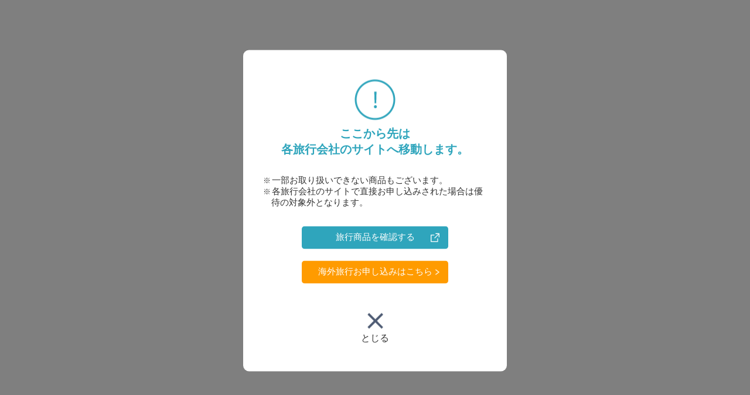

--- FILE ---
content_type: text/html; charset=utf-8
request_url: https://persona-traveldesk.net/mid?class=2&url=https://dp.jtb.co.jp/lookjtb/dp/pamphlet/2024_eur_8095101/
body_size: 2379
content:
<!DOCTYPE html PUBLIC "-//W3C//DTD XHTML 1.0 Transitional//EN" "http://www.w3.org/TR/xhtml1/DTD/xhtml1-transitional.dtd">
<html lang="ja" xml:lang="ja" xmlns="http://www.w3.org/1999/xhtml" >
<head>
<meta http-equiv="Content-Type" content="text/html; charset=utf-8" />
<meta name="description" content="ペルソナトラベルデスク">
<meta name="keywords" content="ペルソナトラベルデスク">
<meta name="viewport" content="width=device-width,user-scalable=yes,maximum-scale=2">
<title>ペルソナトラベルデスク</title>
<meta http-equiv="Content-Script-Type" content="text/javascript" />
<meta http-equiv="Content-style-Type" content="text/css" />
<meta name="format-detection" content="telephone=no">

<link href="https://persona-traveldesk.net/personacard/common/css/reset.css" rel="stylesheet">
<link href="https://persona-traveldesk.net/personacard/common/css/pc.css" rel="stylesheet" media="screen and (min-width:900px)">
<link href="https://persona-traveldesk.net/personacard/common/css/sp.css" rel="stylesheet" media="screen and (max-width:899px)">
<link href="https://persona-traveldesk.net/personacard/common/css/common.css" rel="stylesheet">

	<script>
		function his_back() {
			history.back();
		}
	</script>

</head>
<body>

<div class="mid_box">
	<div class="mid_inner">
		<div class="mid_inner_title">
			<img src="https://persona-traveldesk.net/personacard/common/image/howto/howto_step_caution_icon.png" alt="" /><br />
			ここから先は<br />各旅行会社のサイトへ移動します。
		</div>
		<div class="mid_inner_txt">
			<ul>
				<li>一部お取り扱いできない商品もございます。</li>
				<li>各旅行会社のサイトで直接お申し込みされた場合は優待の対象外となります。</li>
			</ul>
		</div>
		<div class="mid_inner_btn">
			<div class="mid_inner_btn1"><a href="https://dp.jtb.co.jp/lookjtb/dp/pamphlet/2024_eur_8095101/" target="_blank">旅行商品を確認する</a></div>
			
			
			<div class="mid_inner_btn2"><a href="https://www.relo-tourdesk.com/?rsv_window=14&type=overseas">海外旅行お申し込みはこちら</a></div>
			
		</div>
		
		<div class="mid_close_btn" id="" onclick="his_back()";>
					<img src="https://persona-traveldesk.net/personacard/common/image/mid_icon_2.png" alt="" /><br />
					とじる
		</div>
		
	</div>
</div>
</body>
</html>

--- FILE ---
content_type: text/css
request_url: https://persona-traveldesk.net/personacard/common/css/pc.css
body_size: 57122
content:
@charset "utf-8";

body#top {
	margin: 0;
	padding: 0;
}

.pc_only {
	display: block;
}

.sp_only {
	display: none;
}

header {
	width: 100%;
	position: relative;
}
	
header .header_logo {
	width: 100%;
	text-align: center;
	background: #fff;
	}

header .header_logo_inner {
	padding: 20px 0;
	}

header .header_logo img {
		width: 250px;
}

header .header_menu_inner,
header .header_logo_inner {
	max-width: 1820px;
	width: 90%;
	margin: 0 auto;
	position: relative;
}

header #header_menu_l a {
	font-size: 1.8rem;
}

header #header_menu_c {
	width: 220px;
	padding: 7px 10px;
	box-sizing: border-box;
	text-align: center;
	background: #fff;
	color: #e25d6c;
	border-radius: 5px;
	font-size: 1.6rem;
	cursor: pointer;
	position: absolute;
	top: 50%;
	left: 50%;
	transform: translate(-50%, -50%);
	-webkit-transform: translate(-50%, -50%);
	-ms-transform: translate(-50%, -50%);
}

header .menu_c_btn_on {
	background: #e25d6c !important;
	color: #fff !important;
}

header .header_menu_inner ul li {
	border-left: 1px solid #fff;
	padding: 17px 15px;
}

header .header_menu_inner ul li:last-child {
	border-right: 1px solid #fff;
}

header .header_menu_inner ul {
	display: -webkit-flex;
	display: flex;
	-webkit-justify-content: center;
	justify-content: center;
	-webkit-align-items: center;
	align-items: center;
}

#footer_menu_c_btn {
	background: #fff;
	z-index: 999;
}

#footer_menu_c_box .footer_menu_c_inner {
	max-width: 910px;
	margin: 0 auto;
	display: -webkit-flex;
	display: flex;
	-webkit-justify-content: space-between;
	justify-content: space-between;
}

#footer_menu_c_box {
	width: 100%;
	background: #fff;
	border: solid 5px #ff9b00;
	box-sizing: border-box;
}

#footer_menu_c_box .footer_menu_c_inner {
	max-width: 900px;
	margin: 0 auto;
	padding: 50px 0;
}

#footer_menu_c_box .menu_c_area_l {
	max-width: 460px;
}

#footer_menu_c_box .menu_c_area_l_txt1 {
	color: #2fa5bc;
	text-align: center;
	font-size: 2rem;
	font-weight: bold;
	margin-bottom: 10px;
}

#footer_menu_c_box .menu_c_area_l_txt2 {
	color: #4e5b73;
	font-weight: bold;
	font-size: 1.8rem;
	padding-right: 65px;
	background: url(../image/jfr_icon_1.png) no-repeat right center / 65px;
	width: 320px;
}

#footer_menu_c_box .menu_c_area_l_txt2 p {
	font-size: 2.3rem;
}

#footer_menu_c_box .menu_c_area_l_txt3 {
	color: #2fa5bc;
	font-weight: bold;
	font-size: 3rem;
	font-family: Avenir, sans-serif;
}

#footer_menu_c_box .menu_c_area_l_txt3 span {
	font-size: 4.5rem;
}

.menu_c_area_l_txt4 {
	color: #4e5b73;
	font-size: 1.6rem;
}

#footer_menu_c_box .menu_c_area_r {
	max-width: 402px;
}

#footer_menu_c_box .menu_c_area_r_txt1 {
	color: #2fa5bc;
	text-align: center;
	font-size: 2rem;
	font-weight: bold;
}

#footer_menu_c_box ul.menu_c_area_r_btn {
	width: 100%;
}

#footer_menu_c_box ul.menu_c_area_r_btn li {
	text-align: center;
	margin-top: 20px;
}

#footer_menu_c_box ul.menu_c_area_r_btn li a {
	display: block;
	padding: 17px 0;
	border: 1px solid #2fa5bc;
	border-radius: 10px;
	box-sizing: border-box;
	text-decoration: none;
	font-size: 20px;
	color: #4e5b73;
}

#footer_menu_c_box ul.menu_c_area_r_btn li a .jfr_icon_2 {
	width: 30px;
	padding-right: 30px;
	margin-left: -20px;
}

#footer_menu_c_box ul.menu_c_area_r_btn li a .jfr_icon_3 {
	width: 20px;
	padding-right: 15px;
}

#footer_menu_c_box ul.menu_c_area_r_btn li a .jfr_icon_4 {
	width: 27px;
	padding-right: 5px;
}

#header_menu_r {
	padding: 11px 15px 0 0;
	top: 6px !important;
}

.nav {
  position: absolute;
  top: 56px;
  right: 0;
  bottom: 0;
  padding: 20px;
  opacity: 0;
  visibility: hidden;
	transition: opacity .5s, visibility .5s;
	background: #2fa5bc;
	color: #fff;
	width: 300px;
	height: 77vh;
	z-index: 99;
	box-sizing: border-box;
}

.nav .nav_menu_tours_btn {
	padding: 15px;
	background:#ff9b00;
	color: #fff;
	border-radius: 5px;
	box-sizing: border-box;
	width: 85%;
	margin: 10px 0 20px;
}

.nav .nav_menu_tours_btn p {
	font-size: 1.7rem;
	font-weight: bold;
	text-align: left;
}

.nav .nav_menu_tours_btn ul {
	display: -webkit-flex;
	display: flex;
	-webkit-justify-content: space-between;
	justify-content: space-between;
}

.nav .nav_menu_tours_btn ul li {
	background-image: url(../image/arrow_type2.png);
	background-position: top 50% left 0px;
	background-repeat: no-repeat;
	background-size: 20px;
	padding-left: 25px;
}

.nav .nav_menu_tours_btn ul li a {
	text-decoration: none;
	color:#fff;
	font-size: 1.5rem;
}

#header_fixed.scroll {
  position: fixed;
  animation-name: anime;
	animation-duration: 0.3s;
	width: 100%;
	top:0;
	z-index:9999;
}

@keyframes anime {
  0% {
    opacity: 0;
  }
  100% {
    opacity: 1;
  }
}


.kv_box {
width: 100%;
margin: 0 auto;
}

.kv_slide {
	max-width: 1920px;
	height: 100%;
	position: relative;
	margin: 0 auto;
}

.kv_slide div {
	background-repeat: no-repeat;
	background-size: cover;
	background-position: center;
	width: 100%;
	height: 100%;
	margin: 0;
}

.kv_slide .slick-dots {
	bottom: 4%;
	z-index: 1;
}

.kv_txt_box {
	width: 700px;
	position: absolute;
	bottom: 20px;
	left: 50%;
	transform: translateX(-50%);
	-webkit-transform: translateX(-50%);
	-ms-transform: translateX(-50%);
}

.kv_txt_box .kv_txt_l {
	color: #fff;
	font-size: 4.5rem;
	font-weight: bold;
}

.kv_txt_box .kv_txt_l span {
	color: #e25d6c;
}

.kv_txt_box .kv_txt_c {
	margin: 0 15px;
}

.kv_txt_box .kv_txt_c .bg_box {
	padding: 4px 15px;
	border-radius: 5px;
	font-size: 1.3rem;
	background: #e25d6c;
	text-align: center;
	display: inline-block;
	line-height: 1.2;
}

.kv_txt_box .kv_txt_c .font_s {
	font-size: 2rem;
}

.kv_txt_box .kv_txt_r {
	font-size: 1.5rem;
	line-height: 1.8;
}

.top_about {
	margin-top: 100px;
}

.top_about .top_about_title {
	font-size: 2.8rem;
}

.top_about .top_about_txt {
	padding: 0 10px;
}

.top_about_point {
	max-width: 450px;
	width: 95%;
	margin: 50px auto;
}

.top_about_point .top_about_point_l {
	padding: 20px 30px 20px 30px;
}

.top_about_point_l .tapl_txt3 {
	font-size: 1.5rem;
	line-height: 1.7;
	margin: 10px 0;
}

.top_about_point_l .tapl_txt_btn {
	text-align: center;
	font-weight: bold;
	color: #e25d6c;
	font-size: 1.8rem;
	line-height:1.8;
}

.top_about_point_l .tapl_txt_btn a {
	color: #ff9b00;
	text-decoration: none;
}

.top_about_point_l .tapl_txt_btn i {
	font-size: 1.2rem;
}

.top_about_point .top_about_point_r {
	padding: 20px 30px 20px 30px;
}

.top_about_point .top_about_point_r .tapr_img {
	max-width: 350px;
	width: 90%;
	margin: 35px auto 10px;
}

.tapl_txt_box_area {
	display: -webkit-flex;
	display: flex;
	justify-content: center;
}

.tapl_img_box {
	width: 75px;
	padding-left: 15px;
}

.tapl_img_box img {
	width: 100%;
}

.tapl_txt_box {
	line-height: 1.3;
}

.tapl_txt_box .tapl_txt1 {
	font-size: 2.9rem;
	letter-spacing: .2rem;
	margin-top: 17px;
}

.tapl_txt_box .tapl_txt2 {
	font-size: 2.9rem;
	letter-spacing: .05rem;
}

ul.top_rec_tour_list_txt {
	display: -webkit-flex;
	display: flex;
	-webkit-justify-content: center;
	justify-content: center;
	-webkit-align-items: center;
	align-items: center;
}

ul.top_rec_tour_list_txt li {
	background-image: url(../image/jfr_arrow_icon.png);
	background-position: left 0 bottom 50%;
	background-repeat: no-repeat;
	background-size: 20px;
	padding-left: 30px;
}

ul.top_rec_tour_list_txt li a {
	font-size: 1.8rem;
}

ul.top_rec_tour_list_txt li.top_rec_tour_list_txt_c {
	margin: 40px 50px;
}

.top_brand_tour_inner .top_brand_tour_list {
	width: 23.5%;
	margin: 0 0 2% 2%;
}

.top_brand_tour_inner .top_brand_tour_list:nth-child(4n+1) {
	margin-left: 0;
}

@media only screen and (max-width: 1050px) {
	.top_brand_tour_inner .top_brand_tour_list {
		width: 32% !important;
		margin: 0 0 2% 2% !important;
	}
	
	.top_brand_tour_inner .top_brand_tour_list:nth-child(3n+1) {
	margin-left: 0 !important;
	}
	
}

.top_brand_tour_inner.tbti_type1 {
	justify-content: center;
}

.top_brand_tour_inner .top_brand_tour_name {
	height: 30px;
}

.top_brand_tour_inner .tbti_mgn img {
	margin-top: -20px;
}

.top_brand_tour_inner .sub_txt {
	margin-top: -25px;
}

.top_brand_tour_inner .top_brand_tour_img {
	width: 90%;
	margin: 0 auto;
	height: 110px;
	position: relative;
}

.top_brand_tour_inner .top_brand_tour_img img.logo_w_s {
	max-width: 100px;
}

.top_brand_tour_inner .top_brand_tour_img img {
	width: 100%;
	position: absolute;
	left: 50%;
	transform: translateX(-50%);
	-webkit-transform: translateX(-50%);
	-ms-transform: translateX(-50%);
	max-width: 200px;
}

.top_brand_tour_inner .top_brand_tour_img img.tbti_top1 {
	top: 15px;
}

.top_brand_tour_inner .top_brand_tour_img img.tbti_top2 {
	top: 25px;
}

.top_brand_tour_inner .top_brand_tour_img img.tbti_top3 {
	top: 35px;
}

.top_brand_tour_inner .top_brand_tour_img img.tbti_top4 {
	top: 45px;
}

.top_brand_tour_inner .top_brand_tour_img img.tbti_top5 {
	top: 55px;
}

.top_brand_tour_inner .btn_mgn_t {
	margin-top: 62px;
}

.top_brand_tour_inner .sub_txt {
	position: absolute;
	bottom: 0px;
	left: 50%;
	transform: translateX(-50%);
	-webkit-transform: translateX(-50%);
	-ms-transform: translateX(-50%);
	width:100%;
}

.top_brand_tour_inner .top_brand_tour_img img.tbti_type1 {
	max-width: 170px;
}

.top_brand_tour_inner .top_brand_tour_img img.tbti_type2 {
	max-width: 140px;
}

.top_brand_tour_inner .top_brand_tour_img img.tbti_type3 {
	max-width: 110px;
}

.top_rec_tour_cont .top_rec_tour_list {
	width: 22%;
}

.top_brand_tour_inner .top_brand_tour_btn {
	border: 2px solid #4e5b73;
	border-radius: 7px;
	text-align: center;
	display: block;
	padding: 7px;
	font-size: 1.5rem;
	text-decoration: none;
	color: #4e5b73;
	background-image: url(../image/arrow_b_icon.png);
	background-position: bottom 50% right 15px;
	background-repeat: no-repeat;
	background-size: 6px;
}

.top_brand_tour_btn2 {
	display: -webkit-flex;
	display: flex;
	-webkit-justify-content: space-between;
	justify-content: space-between;
}

.top_brand_tour_btn2 a {
	width: 48%;
	display: block;
	text-align: center;
	padding: 7px;
	font-size: 1.5rem;
	text-decoration: none;
	color: #4e5b73;
	background-image: url(../image/arrow_b_icon.png);
	background-position: bottom 50% right 15px;
	background-repeat: no-repeat;
	background-size: 6px;
	border: 2px solid #4e5b73;
	border-radius: 7px;
	box-sizing: border-box;
}

.top_info_inner {
	max-width: 800px;
	width: 95%;
	margin: 50px auto;
}

.top_info_inner dl.top_info_detail_title dt {
	font-size: 1.8rem;
	font-weight: bold;
	line-height: 1.6;
	margin-bottom: 5px;
}

.top_info_inner dl.top_info_detail_title dd {
	font-size: 1.4rem;
	line-height: 1.8;
	margin-bottom: 40px;
}

.top_info_inner dl.top_info_detail_title dd a {
	font-weight: bold;
	color: #4e5b73;
}

footer {
	border-top: 5px solid #ccab58;
}

footer .footer_inner {
	max-width: 1050px;
	width: 95%;
}

footer .footr_link {
	display: -webkit-flex;
	display: flex;
	-webkit-justify-content: center;
	justify-content: center;
}

footer .footr_link > div {
	padding: 15px 25px;
	border-left: 1px solid #fff;
	display: flex;
	-webkit-align-items: center;
	align-items: center;
}

footer .footr_link > div a {
	text-decoration: none;
	color: #fff;
	font-size: 1.3rem;
	padding-left: 15px;
	background-image: url(../image/arrow_type1.png);
	background-position: left center;
	background-repeat: no-repeat;
	background-size: 12px;
	cursor:pointer;
}

footer .foot_link_none {
	text-decoration: none;
	color: #fff;
	font-size: 1.3rem;
	padding-left: 15px;
	background-image: url(../image/arrow_type1.png);
	background-position: left 4px;
	background-repeat: no-repeat;
	background-size: 12px;
	cursor:pointer;
}

footer .footr_link_inner .footr_link_title {
	font-size: 1.7rem;
}

footer .footr_link ul {
	margin-top: 20px;
}

footer .footr_link ul.footr_link_c {
	margin: 20px 3% 0;
}

footer .footr_link ul li {
	font-size: 1.3rem;
	margin-bottom: 15px;
}

footer .footr_link ul li a {
	color: #fff;
	text-decoration: none;
}

footer .footr_bottom {
	width: 100%;
	border-top: 1px solid #fff;
}

footer .footr_bottom .footr_bottom_l {
	font-size: 1.3rem;
	line-height: 1.8;
}

footer .footr_bottom .footr_bottom_l span {
	font-weight: bold;
	font-size: 1.7rem;
	line-height:2.7;
}

footer .footr_bottom .footr_bottom_r a {
	color: #fff;
	padding-bottom: 5px;
	display: block;
	text-decoration: none;
}

footer .copyright {
	padding: 20px 0;
	font-size: 1.4rem;
	text-align: center;
	color: #fff;
}

.flow_step_cont {
	padding: 5px 20px 20px 50px;
}

.flow_step1 {
	text-align: center;
}

.flow_step_icon img {
	width: 45px;
}

.flow_step_icon {
	border-radius: 0 0 10px 10px;
	position: absolute;
	top: -15px;
	left: -15px;
	background: #2fa5bc;
	padding: 20px;
}

.flow_dots_arrow {
	width: 30px;
	margin-bottom: 80px;
}

.flow_step1 {
	height: 510px;
	box-sizing: border-box;
}

.flow_step2 {
	height: 732px;
}

.flow_step3 {
	height: 700px;
}

.flow_step4 {
	height: 273px;
}

.concierge_page_title p {
/*	background-image: url(../image/concierge/concierge_icon_title.png); */
	background-position: bottom 50% right 3px;
	background-repeat: no-repeat;
	background-size: 50px;
	padding: 25px 70px;
	display: inline;
}

.concierge_area2_box .concierge_area2_inner:nth-child(odd) {
margin-right: 20px;
}

.concierge_area2_img_center {
	background-size: 350px;
		padding: 10px 15px;
}

.caution_txt_area .caution_txt_title img {
	width: 50px;
	margin: 10px auto;
}

.concierge_area_txt {
	text-align: center;
}

.concierge_area2_box {
	display: -webkit-flex;
	display: flex;
	flex-wrap: wrap;
	-ms-flex-wrap: wrap;
	-webkit-flex-wrap: wrap;
-webkit-box-align: start;
	-ms-flex-align: start;
	align-items: flex-start;
	justify-content: center;
	text-align: center;
}

.concierge_area2_img_top,
.concierge_area2_box .concierge_area2_inner,
.concierge_area2_img_bottom {
	width: 350px;
}

.concierge_area2_box .ca2i_2 {
	margin-top: 30px
}

.concierge_area2_box .ca2i_3 {
	margin-top: 20px
}

.concierge_area2_box .ca2i_4 {
	margin-top: 40px;
	margin-left: 90px;
}

.concierge_area2_box .ca2i_5 {
	margin-left: 40px;
}

.concierge_area2_box .ca2i_6 {
	margin-top: 50px;
}
		
.concierge_area3 {
	padding: 20px 50px;
		}
		
.mid_box .mid_inner {
	position: absolute;
	top: 50%;
	left: 50%;
	transform: translate(-50%, -50%);
	-webkit-transform: translate(-50%, -50%);
	-ms-transform: translate(-50%, -50%);
	background: #fff;
	padding: 40px 20px;
	border-radius: 10px;
	box-sizing: border-box;
}
		
.mid_box .mid_inner {
	max-width: 450px;
	width: 90%;
}

.mid_box .mid_inner_txt ul {
	max-width: 400px;
	width: 90%;
	margin: 20px auto;
}
		
.mid_inner_btn {
	max-width: 250px;
	width: 90%;
	margin: 0 auto;
		}
		
.tour_inner {
	padding: 20px;
		}
		
#bland_domestic_cont .swiper-container .swiper-slide a,
#bland_oversea_cont .swiper-container .swiper-slide a	{
	width: 220px;
	height: 320px;
	display:inline-block;
	margin: 0 auto;
}
		
		
#bland_domestic_cont .swiper-container .swiper-slide img,
#bland_oversea_cont .swiper-container .swiper-slide img	{
	height: auto;
	width: 220px;
	height: 320px;
	margin: 0 auto;
	display: block;
}
		
#bland_domestic_cont .swiper-slide,
#bland_oversea_cont .swiper-slide	{
	width: 600px !important;
	height: 100%;
}
		
#bland_domestic_cont .swiper-container,
#bland_oversea_cont .swiper-container	{
	max-width: 600px;
	width: 95%;
	margin: 20px auto 0;
}
		
#bland_domestic_cont .swiper_txt_box ul li,
#bland_oversea_cont .swiper_txt_box ul li	{
	font-size: 1.5rem;
}
		
#bland_domestic_cont .swiper_txt_box .swiper_txt_2 span,
#bland_oversea_cont .swiper_txt_box .swiper_txt_2 span	{
	font-size: 2.7rem;
}
		
#bland_domestic_cont .swiper-button-next,
#bland_oversea_cont .swiper-button-next	{
	position: absolute;
	top: 20%;
	right: 25%;
}

#bland_domestic_cont .swiper-button-prev,
#bland_oversea_cont .swiper-button-prev	{
	position: absolute;
	top: 20%;
	left: 25%;
		}

#bland_domestic_cont .swiper_txt_box .swiper_txt_1,
#bland_oversea_cont .swiper_txt_box .swiper_txt_1	{
	font-size: 1.5rem;
}
		
#bland_domestic_cont .swiper-pagination,
#bland_oversea_cont .swiper-pagination {
	top: 340px !important;
		}
		
.top_about_point > div {
  z-index: 1;
		}
		
.top_brand_tour_inner .top_brand_tour_img {
  z-index: 1;
		}
		
		.flow_step3_card_img {
		max-width: 765px;
		width: 90%;
		margin: 30px auto;
		}
		
	.flow_step3_btn_box > div p {
		font-size: 1.6rem;
		}
		
		#footer_menu_c_btn {
			background: #ff9b00;
			color: #fff;
			border-left: none;
			font-size: 1.5rem;
		}
		
.footer_telnum {
	max-width: 200px;
	margin-top: 5px;
}

.footr_bottom_inner {
	text-align: center;
	position: relative;
	max-width: 850px;
	width: 95%;
	margin: 0 auto;
}

.footr_bottom_inner .footr_bottom_r {
	position: absolute;
	top: 60px;
	right: 0;
}
		
.footr_bottom_inner .footer_logo {
	width: 300px;
	margin: 50px auto 10px;
}
		
.footr_bottom_inner p {
	font-size: 1.5rem;
	color: #fff;
}
		
	#top_point_cont .top_point_detail_cont > div {
			width: 32%;
		}
		
	.top_brand_tour_btn_box > div {
		width: 48%;
		}
		

#page_jtb_pc {
	max-width: 1100px;
	width: 100%;
	margin: 0 auto;
}
		
#page_jtb_pc img	{
	width: 100%;
		}
		
#page_jtb_pc .page_jtb_img2 {
	margin: 30px auto 10px;
}
		
#page_jtb_pc .jtb2022_pnf_title {
	margin: 30px 0 20px;
}
		
#page_jtb_pc .jtb2022_pnf_box	{
	display: -webkit-flex;
	display: flex;
	-webkit-justify-content: space-between;
	justify-content: space-between;
	width: 100%;
	margin: 0px auto 20px;
}

#page_jtb_pc .jtb2022_pnf_detail,
#page_jtb_pc .jtb2022_pnf_detail2	{
	display: -webkit-flex;
	display: flex;
		}
		
#page_jtb_pc .jtb2022_pnf_detail .p_r {
	padding-right: 11%;
}
		
#page_jtb_pc .jtb2022_pnf_detail .p_c {
	padding: 0 7%;
}
		
#page_jtb_pc .jtb2022_pnf_l {
	width: 37%;
		}
		
#page_jtb_pc .jtb2022_pnf_r {
	width: 56%;
		}
		
#page_jtb_pc .jtb2022_pnf_l_2 {
	width: 36%;
		}
		
#page_jtb_pc .jtb2022_pnf_r_2 {
	width: 54%;
		}
	
#page_jtb_pc .jtb2022_pnf_detail div a {
	display:block;
	margin: 20px 0;
		}
		
#page_jtb_pc .jtb2022_pnf_detail div a.l_btn {
	display:block;
	margin: 18px 0 20px !important;
		}
		
#page_jtb_pc .bottom_info,
#page_hawai3_pc .bottom_info	{
display: -webkit-flex;
display: flex;
width: 95%;
margin: 70px auto 50px;
}

#page_jalkaigai2_pc .bottom_info	{
max-width: 1100px;
display: -webkit-flex;
display: flex;
width: 95%;
margin: 70px auto 50px;
}

#page_jalkaigai2_pc .bottom_info .bottom_info_l,
#page_jalkaigai2_pc .bottom_info .bottom_info_r,
#page_jtb_pc .bottom_info .bottom_info_l,
#page_jtb_pc .bottom_info .bottom_info_r,
#page_hawai3_pc .bottom_info .bottom_info_l,
#page_hawai3_pc .bottom_info .bottom_info_r	{
	width: 30%;
}
		
#page_jalkaigai2_pc .bottom_info_c,
#page_jtb_pc .bottom_info_c,
#page_hawai3_pc .bottom_info_c	{
	padding: 0 4%;
	width: 32%;
}
		
#p_back_img {
	margin: 50px auto;
	width: 120px;
}

#p_back_img img {
	width: 100%;
}
		
#page_jtb_pc .jtbkaigai2022_pnf_box	{
	width: 100%;
	margin: 0px auto 20px;
		}
		
		#page_jtb_pc .jtbkaigai2022_pnf_box_inner_1 {
	width: 95%;
	margin: 20px auto;
		}
		
#page_jtb_pc .jtbkaigai2022_pnf_box_inner_1 .jtbkaigai2022_pnf_detail {
	width: 100%;
			margin: 2% auto;
	display: -webkit-flex;
	display: flex;
	-webkit-flex-wrap: wrap;
	-ms-flex-wrap: wrap;
	flex-wrap: wrap;
		}
		
#page_jtb_pc .jtbkaigai2022_pnf_box_inner_2 {
	width: 80%;
	margin: 2.5% auto;
		}
		
#page_jtb_pc .jtbkaigai2022_pnf_box_inner_2 .jtbkaigai2022_pnf_detail {
	display: -webkit-flex;
	display: flex;
	margin: 2% 0;
		}
		
		#page_jtb_pc .jtbkaigai2022_pnf_box_inner_1 .jtbkaigai2022_pnf_detail > div {
			width: 18%;
			margin: 0 0 2.5% 2.5%;
		}
		
		#page_jtb_pc .jtbkaigai2022_pnf_box_inner_2 .jtbkaigai2022_pnf_detail > div {
			width: 23.125%;
			margin: 0 0 2.5% 2.5%;
		}
		
		#page_jtb_pc .jtbkaigai2022_pnf_box_inner_1 .jtbkaigai2022_pnf_detail > div:nth-child(5n+1) {
			margin-left: 0;
		}
		
		#page_jtb_pc .jtbkaigai2022_pnf_box_inner_2 .jtbkaigai2022_pnf_detail > div:nth-child(1) {
			margin-left: 0;
		}
		
	#page_jtb_pc .jtbkaigai2022_pnf_box_inner_1 .jtbkaigai2022_pnf_detail > div img,
	#page_jtb_pc .jtbkaigai2022_pnf_box_inner_2 .jtbkaigai2022_pnf_detail > div img	{
			width: 100%;
			margin-bottom: 2%;
		}
		
#logo_txt {
	width: 250px;
	margin: 0 auto;
		}
		
#logo_txt h1 {
	background-image: url('../image/persona_logo.jpg');
	background-size: 250px;
	background-repeat: no-repeat;
	overflow: hidden;
	text-indent: 100%;
	white-space: nowrap;
	height: 22px;
		}
		
	#logo_txt a {
	display: block;
	height: 22px;
}

#logo_txt img {
	width: 100%;
		}
		
.hankyu2023_box_inner {
	max-width: 900px;
	margin: 40px auto;
}

.hankyusp2023_box	{
	max-width: 1100px;
	margin: 40px auto;
}
		
.hankyu2023_img3,
.hankyusp2023_box_inner	{
	position: relative;
	margin-top: 30px;
}

.hankyusp2023_img3_pnf1 {
	display: -webkit-flex;
	display: flex;
	-webkit-justify-content: space-between;
	justify-content: space-between;
	width: 80%;
	margin: 20px auto 20px;
	position: absolute;
	left: 50%;
	transform: translateX(-50%);
	-webkit-transform: translateX(-50%);
	-ms-transform: translateX(-50%);
	bottom: 19%;
}

.hankyusp2023_img3_pnf1 > div {
	width: 22%;
}

.hankyusp2023_img3_pnf1 > div a {
	margin-top: 5px;
	display: inline-block;
	width:100%;
}
		
.hankyu2023_img3_pnf {
	display: -webkit-flex;
	display: flex;
	-webkit-justify-content: space-between;
	justify-content: space-between;
	width: 55%;
	margin: 20px auto 20px;
	position: absolute;
	left: 50%;
	transform: translateX(-50%);
	-webkit-transform: translateX(-50%);
	-ms-transform: translateX(-50%);
	bottom: 15px;
}

.hankyu2023_img3_pnf > div {
	width: 46%;
}
		
.hankyu2023_img3_pnf > div a {
	margin-top: 5px;
	display: inline-block;
}
		
.hankyu2023_title_1 {
	width:65%;
	margin: 40px auto;
}

.hankyu2023_title_2 {
	width:85%;
	margin: 20px auto;
}

.hankyu2023_img3_pnf2 {
	display: -webkit-flex;
	display: flex;
	-webkit-justify-content: space-between;
	justify-content: space-between;
	width: 85%;
	margin: 20px auto 40px;
}
		
.hankyu2023_img3_pnf2 > div {
	width: 22%;
}

.hankyu2023_img3_pnf2 > div a,
.hankyu2023_img3_pnf3 > div a,
.hankyu2023_img3_pnf4 > div a	{
	margin-top: 5px;
	display: inline-block;
}

.hankyu2023_title_3 {
	width:40%;
	margin: 20px auto;
}

.hankyu2023_img3_pnf3 {
	display: -webkit-flex;
	display: flex;
	-webkit-justify-content: space-between;
	justify-content: space-between;
	width: 40%;
	margin: 20px auto 40px;
}
		
.hankyu2023_img3_pnf3 > div {
	width: 48%;
		}
		
.hankyu2023_img3_pnf4 {
	display: -webkit-flex;
	display: flex;
	-webkit-justify-content: space-between;
	justify-content: space-between;
	width: 62%;
	margin: 20px auto 40px;
}
		
.hankyu2023_img3_pnf4 > div {
	width: 29%;
		}
		
.jalkaigai_img {
	max-width: 1100px;
	width: 100%;
	margin: 0 auto;
}

.jalkaigai_box1	{
	position: relative;
	margin: 50px auto;
	width: 90%;
}

.jalkaigai_box2	{
	position: relative;
	margin: 50px auto;
	width: 90%;
	padding-bottom: 90px;
	border-bottom: 1px solid #000;
}

.jalkaigai_box3	{
	margin: -60px auto 0;
	width: 90%;
}

.jalkaigai_box1 .jalkaigai_pnf {
	position: absolute;
	width: 18%;
	top: 19.5%;
	right: 8%;
}

.jalkaigai_box2 .jalkaigai_pnf {
	position: absolute;
	width: 18%;
	top: 36%;
	right: 20px;
}

.jalkaigai_img img,
.jalkaigai_box1 .jalkaigai_pnf img,
.jalkaigai_box2 .jalkaigai_pnf img	{
	width: 100%;
}
		
.jalkaigai_box1 .jalkaigai_pnf a,
.jalkaigai_box2 .jalkaigai_pnf a{
	display: block;
	margin-top: 10px;
}

.hankyusp2023_title_1 {
width:65%;
margin: 20px auto;
}

.hankyusp2023_img3_pnf2 {
	width:65%;
	margin: 20px auto;
	display: -webkit-flex;
	display: flex;
	-webkit-justify-content: space-between;
	justify-content: space-between;
}

.hankyusp2023_img3_pnf2 > div {
	width: 29%;
}

.hankyusp2023_img3_pnf3 {
	display: -webkit-flex;
	display: flex;
	-webkit-justify-content: space-between;
	justify-content: space-between;
width:65%;
margin: 20px auto;
}

.hankyusp2023_img3_pnf3 .hankyusp2023_img3_pnf3_l {
	width:65%;
}

.hankyusp2023_img3_pnf3 .hankyusp2023_img3_pnf3_l_inner {
	display: -webkit-flex;
	display: flex;
	-webkit-justify-content: space-between;
	justify-content: space-between;
}

.hankyusp2023_img3_pnf3 .hankyusp2023_img3_pnf3_l_inner > div {
	width: 45%;
}

.hankyusp2023_img3_pnf3 .hankyusp2023_img3_pnf3_r {
width:29.3%;
}

.hankyusp2023_img3_pnf3 .hankyusp2023_title_2,
.hankyusp2023_img3_pnf3 .hankyusp2023_title_3 {
margin-bottom:20px;
}

.hankyusp2023_img3_pnf2 a,
.hankyusp2023_img3_pnf3 a	{
  margin-top: 5px;
  display: inline-block;
  width: 100%;
}

.hankyusp2023_mt {
margin-top: 20px;
}

#page_jalkaigai2_pc {
	max-width: 1300px;
	margin: 0 auto;
	width: 100%;
}

#page_jalkaigai2_pc .jalkaigai2_top {
	max-width: 1100px;
	margin: 0 auto;
	width: 100%;
}

#page_jalkaigai2_pc .jalkaigai2_top img {
	width: 100%;
}

#page_jalkaigai2_pc .jalkaigai2_img {
	max-width: 1000px;
	margin: 0 auto;
	width: 100%;
}

#page_jalkaigai2_pc .jalkaigai2_img img {
	width: 100%;
}

#page_jalkaigai2_pc .jalkaigai2_box {
	position: relative;
	margin: 50px auto 0 !important;
}

#page_jalkaigai2_pc .jalkaigai2_box .jalkaigai2_panf_1 {
	position: absolute;
	top: 12.5%;
	right: 8%;
	width: 18%;
}

#page_jalkaigai2_pc .jalkaigai2_box .jalkaigai2_panf_1 img {
	width: 100%;
}

#page_jalkaigai2_pc .jalkaigai2_box .jalkaigai2_panf_1 a {
	display: block;
	margin-top: 10px;
}

#page_jalkaigai2_pc .jalkaigai2_img_2 {
	margin-top: -7px !important;
}

#page_jalkaigai2_pc .jalkaigai2_bdr {
	width: 100%;
	text-align: center;
	margin: 30px auto;
}

#page_jalkaigai2_pc .jalkaigai2_bdr img {
	width: 100%;
}

#page_jalkaigai2_pc .jalkaigai2_panf_box {
	display: -webkit-flex;
	display: flex;
	-webkit-justify-content: space-between;
	justify-content: space-between;
	width: 70%;
	position: absolute;
	bottom: 5%;
	left: 50%;
	transform: translateX(-50%);
	-webkit-transform: translateX(-50%);
	-ms-transform: translateX(-50%);
}

#page_jalkaigai2_pc .jalkaigai2_panf_box > div{
	width: 30%;
}

#page_jalkaigai2_pc .jalkaigai2_panf_box > div a {
	margin-top: 10px;
	display: block;
}

#page_jalkaigai2_pc .jalkaigai2_pnf_area {
	max-width: 920px !important;
}

#page_jalkaigai2_pc .cruise_img {
	max-width: 1100px;
	margin: 0 auto;
	width: 100%;
}

#page_jalkaigai2_pc .cruise_img img {
	width: 100%;
}

#page_cruise_pc {
	max-width: 1100px;
	margin: 0 auto;
	width: 100%;
}

#page_cruise_pc img {
	width: 100%;
}

#page_cruise_pc .cruise_cont {
	margin: -6px auto;
}

#page_cruise_pc .cruise_cont2 {
	position: relative;
}

#page_cruise_pc .cruise_panf_1 {
	width: 16%;
	position: absolute;
	bottom: 10%;
	left: 50%;
	transform: translateX(-50%);
	-webkit-transform: translateX(-50%);
	-ms-transform: translateX(-50%);
}

#page_cruise_pc .cruise_panf_1 a {
	display: block;
	margin-top: 10px;
}

#page_cruise_pc .cruise_panf_1 img {
	width: 100%;
}

#page_cruise_pc .cruise_cont3 {
	max-width: 900px;
	margin: 50px auto 0;
	width: 100%;
}

#page_cruise_pc .bottom_info {
  max-width: 900px;
  display: -webkit-flex;
  display: flex;
  width: 95%;
  margin: 70px auto 50px;
}

#page_cruise_pc .bottom_info .bottom_info_l,
#page_cruise_pc .bottom_info .bottom_info_r	{
	width: 30%;
}

#page_cruise_pc .bottom_info_c {
	padding: 0 4%;
	width: 32%;
}

#page_jalkaigai2_pc .jalkaigai3_panf_box {
	display: -webkit-flex;
	display: flex;
	-webkit-justify-content: space-between;
	justify-content: space-between;
	width: 60%;
	position: absolute;
	bottom: 14%;
	left: 50%;
	transform: translateX(-50%);
	-webkit-transform: translateX(-50%);
	-ms-transform: translateX(-50%);
}

#page_jalkaigai2_pc .jalkaigai3_panf_box > div{
	width: 30%;
}

#page_jalkaigai2_pc .jalkaigai3_panf_box > div a {
	margin-top: 10px;
	display: block;
}

#page_jalkaigai2_pc .bottom_info2 {
  max-width: 900px;
  display: -webkit-flex;
  display: flex;
  width: 95%;
  margin: 70px auto 50px;
}

#page_jalkaigai2_pc .jalkaigai3_pnf_area {
 max-width: 970px !important;
}

#page_jalkaigai2_pc .jalkaigai4_pnf_area {
  max-width: 900px !important;
}

#page_jalkaigai2_pc .jalkaigai4_panf_box {
	width: 20%;
	position: absolute;
	bottom: 23%;
	left: 50%;
	transform: translateX(-50%);
	-webkit-transform: translateX(-50%);
	-ms-transform: translateX(-50%);
}

#page_jalkaigai2_pc .jalkaigai4_panf_box > div{
	width: 100%;
}

#page_jalkaigai2_pc .jalkaigai4_panf_box > div a {
	margin-top: 10px;
	display: block;
}

#page_jalkaigai2_pc .jalkaigai4_img {
	max-width: 900px;
	margin: 80px auto 20px;
}

#page_jalkaigai2_pc .conductor2_panf_box {
	display: -webkit-flex;
	display: flex;
	-webkit-justify-content: space-between;
	flex-wrap: wrap;
	-ms-flex-wrap: wrap;
	-webkit-flex-wrap: wrap;
	width: 60%;
	margin: 20px auto;
}

#page_jalkaigai2_pc .conductor2_panf_box > div {
	width: 22.7%;
	margin-left: 3%;
	margin-bottom: 4%;
}

#page_jalkaigai2_pc .conductor2_panf_box > div:nth-child(4n - 3) {
	margin-left: 0 !important;
}

#page_jalkaigai2_pc .conductor2_panf_box > div a {
	margin-top: 10px;
	display: block;
}

#page_jalkaigai2_pc .conductor2_panf_box > div img {
	width: 100%;
}

#page_jalkaigai2_pc .hankyusp2024_panf_box1 {
	max-width: 900px;
	margin: 50px auto;
	position: relative;
}
		
#page_jalkaigai2_pc .hankyusp2024_panf_box1 #hankyusp2024_panf_detail {
	position: absolute;
	top: 32%;
	left: 50%;
	transform: translateX(-50%);
	-webkit-transform: translateX(-50%);
	-ms-transform: translateX(-50%);
	display: -webkit-flex;
	display: flex;
	-webkit-justify-content: space-between;
	flex-wrap: wrap;
	-ms-flex-wrap: wrap;
	-webkit-flex-wrap: wrap;
	width: 65%;
}
		
#page_jalkaigai2_pc #hankyusp2024_panf_detail2 {
	display: -webkit-flex;
	display: flex;
	-webkit-justify-content: space-between;
	flex-wrap: wrap;
	-ms-flex-wrap: wrap;
	-webkit-flex-wrap: wrap;
	width: 60%;
	margin: 20px auto;
}
		
#page_jalkaigai2_pc .hankyusp2024_panf_box1 #hankyusp2024_panf_detail > div {
	width: 30%;
	margin-left: 5%;
	margin-bottom: 4%;
}
		
#page_jalkaigai2_pc .hankyusp2024_panf_box1 #hankyusp2024_panf_detail > div:nth-child(3n+1) {
	margin-left: 0 !important;
}
		
#page_jalkaigai2_pc .hankyusp2024_panf_box1 #hankyusp2024_panf_detail > div img,
#page_jalkaigai2_pc #hankyusp2024_panf_detail2 > div img	{
	width: 100%;
}

#page_jalkaigai2_pc .hankyusp2024_panf_box1 #hankyusp2024_panf_detail > div a,
#page_jalkaigai2_pc #hankyusp2024_panf_detail2 > div a	{
	margin-top: 3%;
	display: block;
}
		
#page_jalkaigai2_pc #hankyusp2024_panf_detail2 > div {
	width: 22.7%;
	margin-left: 3%;
	margin-bottom: 4%;
}

#page_jalkaigai2_pc #hankyusp2024_panf_detail2 > div:nth-child(4n - 3) {
	margin-left: 0 !important;
}

.cruise2_panf_box1 {
	max-width: 900px;
	margin: 50px auto;
	position: relative;
}

#cruise2_panf_detail {
	position: absolute;
	top: 14%;
	left: 50%;
	transform: translateX(-50%);
	-webkit-transform: translateX(-50%);
	-ms-transform: translateX(-50%);
	display: -webkit-flex;
	display: flex;
	-webkit-justify-content: space-between;
	flex-wrap: wrap;
	-ms-flex-wrap: wrap;
	-webkit-flex-wrap: wrap;
	width: 87%;
}

#cruise2_panf_detail > div	{
	width: 22%;
	margin-left: 4%;
}
		
#cruise2_panf_detail2 > div	{
	width: 22%;
	margin-left: 4%;
	margin-bottom: 5%;
}

#cruise2_panf_detail > div img,
#cruise2_panf_detail2 > div img	{
	width: 100%;
}

#cruise2_panf_detail > div a,
#cruise2_panf_detail2 > div a	{
	margin-top: 4%;
	display: block;
}

#cruise2_panf_detail > div:nth-child(4n+1),
#cruise2_panf_detail2 > div:nth-child(4n+1)	{
	margin-left: 0 !important;
}

#cruise2_panf_detail2 {
	position: absolute;
	top: 45%;
	left: 50%;
	transform: translateX(-50%);
	-webkit-transform: translateX(-50%);
	-ms-transform: translateX(-50%);
	display: -webkit-flex;
	display: flex;
	-webkit-justify-content: space-between;
	flex-wrap: wrap;
	-ms-flex-wrap: wrap;
	-webkit-flex-wrap: wrap;
	width: 87%;
}

.cruise3_img {
	margin: -7px auto 0 !important;
	max-width: 1100px;
}

.cruise3_img img {
	width: 100%;
}

.cruise3_panf_area {
	position: relative;
}

.cruise3_panf_area .cruise3_panf_box {
	position: absolute;
	bottom: 9%;
	left: 50%;
	transform: translateX(-50%);
	-webkit-transform: translateX(-50%);
	-ms-transform: translateX(-50%);
	width: 16%;
}

.cruise3_panf_area .cruise3_panf_box a {
	display: block;
	margin-top: 10px;
}

.cruise3_panf_area .cruise3_panf_box img {
	width: 100%;
		}

.europe2024_panf_box1 {
	max-width: 900px;
	margin: 50px auto;
}
		
.europe2024_panf_box1	.europe2024_ttl_img1 {
	max-width: 755px;
	margin: 20px auto;
}
		
.europe2024_panf_box1	.europe2024_ttl_img1 img {
	width: 100%;
}
		
.europe2024_panf_box1 #europe2024_panf_detail {
	max-width: 755px;
	margin: 0 auto;
	display: -webkit-flex;
	display: flex;
	-webkit-justify-content: space-between;
	flex-wrap: wrap;
	-ms-flex-wrap: wrap;
	-webkit-flex-wrap: wrap;
}
		
.europe2024_panf_box1 #europe2024_panf_detail > div	{
	width: 22.75%;
	margin-left: 3%;
	margin-bottom: 3%;
}

.europe2024_panf_box1 #europe2024_panf_detail > div img {
	width: 100%;
}
		
.europe2024_panf_box1 #europe2024_panf_detail > div a	{
	margin-top: 2%;
	display: block;
}

.europe2024_panf_box1 #europe2024_panf_detail > div:nth-child(4n+1) {
	margin-left: 0 !important;
}

.conductor3_img	{
	max-width: 900px;
	margin: 50px auto 0;
}

.conductor3_img2	{
	max-width: 754px;
	margin: 50px auto 0;
}

.conductor3_img img,
.conductor3_img2 img	{
	width: 100%;
}

.conductor3_panf_box {
	max-width: 754px;
	margin: 50px auto;
}

.conductor3_panf_detail {
	display: -webkit-flex;
	display: flex;
	-webkit-justify-content: space-between;
	flex-wrap: wrap;
	-ms-flex-wrap: wrap;
	-webkit-flex-wrap: wrap;
	width: 100%;
	margin: 20px auto;
}

.conductor3_panf_detail > div	{
	width: 22%;
	margin-left: 4%;
}

.conductor3_panf_detail > div img	{
	width: 100%;
}

.conductor3_panf_detail > div a	{
	margin-top: 4%;
	display: block;
}

.conductor3_panf_detail > div:nth-child(4n+1) {
	margin-left: 0 !important;
}

.conductor3_panf_box2 {
	display: -webkit-flex;
	display: flex;
	-webkit-justify-content: space-between;
	justify-content: space-between;
	width: 100%;
	max-width: 754px;
	margin: 50px auto;
}

.conductor3_panf_box2 > div	{
	width: 48%;
}

.conductor3_panf_box2 > div a	{
	margin-top: 4%;
	display: block;
}

.conductor3_panf_box2 .conductor3_panf_box2_l_inr,
.conductor3_panf_box2 .conductor3_panf_box2_r_inr	{
	display: -webkit-flex;
	display: flex;
	-webkit-justify-content: space-between;
	justify-content: space-between;
	margin-top: 20px;
}

.conductor3_panf_box2 .conductor3_panf_box2_l_inr > div,
.conductor3_panf_box2 .conductor3_panf_box2_r_inr > div	{
	width: 46%;
}

.conductor3_panf_box2 > div img	{
	width: 100%;
}

.jalpak2024_btn_box {
	text-align: center;
	margin: 50px 0;
}

.jalpak2024_panf_box {
	max-width: 754px;
	margin: 50px auto 0;
	text-align: center;
}

#jalpak2024_panf_detail {
	display: -webkit-flex;
	display: flex;
	flex-wrap: wrap;
	-ms-flex-wrap: wrap;
	-webkit-flex-wrap: wrap;
	width: 100%;
	margin: 20px auto;
}

#jalpak2024_panf_detail > div	{
	width: 22%;
	margin-bottom: 4%;
	margin-left: 4%;
}

#jalpak2024_panf_detail > div a	{
	margin-top: 3%;
	display: block;
}

#jalpak2024_panf_detail > div img	{
	width: 100%;
}

#jalpak2024_panf_detail > div:nth-child(4n+1) {
	margin-left: 0 !important;
}

.umai_panf_box1 {
	max-width: 900px;
	margin: 50px auto;
}

.umai_panf_box1	.umai_ttl_img1 {
	max-width: 755px;
	margin: 20px auto;
}

.umai_panf_box1	.umai_ttl_img1 img {
	width: 100%;
}

.umai_panf_box1 #umai_panf_detail {
	max-width: 755px;
	margin: 0 auto;
	display: -webkit-flex;
	display: flex;
	-webkit-justify-content: space-between;
	flex-wrap: wrap;
	-ms-flex-wrap: wrap;
	-webkit-flex-wrap: wrap;
}

.umai_panf_box1 #umai_panf_detail > div	{
	width: 22.75%;
	margin-left: 3%;
	margin-bottom: 3%;
}

.umai_panf_box1 #umai_panf_detail > div img {
	width: 100%;
}

.umai_panf_box1 #umai_panf_detail > div a	{
	margin-top: 2%;
	display: block;
}

.umai_panf_box1 #umai_panf_detail > div:nth-child(4n+1) {
	margin-left: 0 !important;
}

#umai_img_box_btn {
	position: absolute;
	bottom: 190px;
	left: 50%;
	transform: translateX(-50%);
	-webkit-transform: translateX(-50%);
	-ms-transform: translateX(-50%);
}

.cnp2025_img_box {
	width: 95%;
	max-width: 880px;
	margin: 20px auto 0;
	position: relative;
}

#cnp2025_img_box_btn {
	position: absolute;
	bottom: 30px;
	left: 50%;
	transform: translateX(-50%);
	-webkit-transform: translateX(-50%);
	-ms-transform: translateX(-50%);
}

.cnp2025_pnf_box {
	width: 95%;
	max-width: 880px;
	margin: -6px auto;
	position: relative;
}

.cnp2025_pnf_area {
	width: 100%;
	position: absolute;
	bottom: 280px;
	left: 50%;
	transform: translateX(-50%);
	-webkit-transform: translateX(-50%);
	-ms-transform: translateX(-50%);
}

.cnp2025_pnf_title {
	width: 85%;
	margin: 10px auto 30px auto;
	height: 45px;
	box-sizing: border-box;
	text-align: center;
	line-height: 45px;
	font-size: 20px;
	color: #fff;
	background: #AA8233;
}

.cnp2025_pnf_half_title {
	width: 41%;
	margin: 10px 0 30px 64px;
	height: 45px;
	box-sizing: border-box;
	text-align: center;
	line-height: 45px;
	font-size: 20px;
	color: #fff;
	background: #AA8233;
}

.cnp2025_pnf_area_inner {
	width: 85%;
	margin: 10px auto 10px auto;
	display: -webkit-flex;
	display: flex;
	-webkit-flex-wrap: wrap;
	-ms-flex-wrap: wrap;
	flex-wrap: wrap;
}

.cnp2025_pnf_area_inner > div:nth-child(4n+1) {
	margin-left: 0;
}

.cnp2025_pnf_area_inner > div {
	width: 22%;
	margin-left: 4%;
	margin-bottom: 4%;
}

.cnp2025_pnf_area_inner > div img {
	width: 100%;
}

.cnp2025_pnf_area_inner > div a {
	display: block;
	margin-top: 5px;
}

#hankyu2025_img_box_btn {
	position: absolute;
	bottom: 80px;
	left: 50%;
	transform: translateX(-50%);
	-webkit-transform: translateX(-50%);
	-ms-transform: translateX(-50%);
}

#page_jalkaigai2_pc .hankyu2025_panf_box1 .hankyu2025_ttl_img1 {
	max-width: 880px;
	margin: 20px auto;
}

#page_jalkaigai2_pc .hankyu2025_panf_box1 {
	max-width: 900px;
	margin: 30px auto;
	position: relative;
}
		
#page_jalkaigai2_pc .hankyu2025_panf_box1 #hankyu2025_panf_detail {
	position: absolute;
	top: 12%;
	left: 50%;
	transform: translateX(-50%);
	-webkit-transform: translateX(-50%);
	-ms-transform: translateX(-50%);
	display: -webkit-flex;
	display: flex;
	-webkit-justify-content: space-between;
	flex-wrap: wrap;
	-ms-flex-wrap: wrap;
	-webkit-flex-wrap: wrap;
	width: 82.5%;
}
		
#page_jalkaigai2_pc #hankyu2025_panf_detail2 {
	display: -webkit-flex;
	display: flex;
	-webkit-justify-content: space-between;
	flex-wrap: wrap;
	-ms-flex-wrap: wrap;
	-webkit-flex-wrap: wrap;
	width: 66.5%;
	margin: 20px auto;
}
		
#page_jalkaigai2_pc .hankyu2025_panf_box1 #hankyu2025_panf_detail > div {
	width: 22%;
	margin-left: 4%;
	margin-bottom: 4%;
}
		
#page_jalkaigai2_pc .hankyu2025_panf_box1 #hankyu2025_panf_detail > div:nth-child(4n+1) {
	margin-left: 0 !important;
}
		
#page_jalkaigai2_pc .hankyu2025_panf_box1 #hankyu2025_panf_detail > div img,
#page_jalkaigai2_pc #hankyu2025_panf_detail2 > div img	{
	width: 100%;
}

#page_jalkaigai2_pc .hankyu2025_panf_box1 #hankyu2025_panf_detail > div a,
#page_jalkaigai2_pc #hankyu2025_panf_detail2 > div a	{
	margin-top: 10%;
	display: block;
}
		
#page_jalkaigai2_pc #hankyu2025_panf_detail2 > div {
	width: 22%;
	margin-left: 3%;
	margin-bottom: 4%;
}

#page_jalkaigai2_pc #hankyu2025_panf_detail2 > div:nth-child(4n - 3) {
	margin-left: 0 !important;
}

#page_hankyu20252_pc .hankyu20252_top {
	max-width: 1100px;
	margin: 0 auto;
	width: 100%;
}

#page_hankyu20252_pc .hankyu20252_top img {
	width: 100%;
}
#page_hankyu20252_pc .hankyu20252_pnf_area {
  max-width: 880px !important;
}

#page_hankyu20252_pc .hankyu20252_box {
	position: relative;
	margin: 50px auto 0 !important;
}

#page_hankyu20252_pc .hankyu20252_img img {
	width: 100%;
}
#hankyu20252_img_box_btn {
	position: absolute;
	bottom: 25px;
	left: 50%;
	transform: translateX(-50%);
	-webkit-transform: translateX(-50%);
	-ms-transform: translateX(-50%);
}

#page_hankyu20252_pc .hankyu20252_panf_box1 .hankyu20252_ttl_img1 {
	max-width: 880px;
	margin: 0 auto;
}

#page_hankyu20252_pc .hankyu20252_panf_box1 {
	max-width: 880px;
	margin: 0 auto;;
	position: relative;
}
		
#page_hankyu20252_pc .hankyu20252_panf_box1 #hankyu20252_panf_detail {
	position: absolute;
	top: 23%;
	left: 50%;
	transform: translateX(-50%);
	-webkit-transform: translateX(-50%);
	-ms-transform: translateX(-50%);
	display: -webkit-flex;
	display: flex;
	-webkit-justify-content: space-between;
	flex-wrap: wrap;
	-ms-flex-wrap: wrap;
	-webkit-flex-wrap: wrap;
	width: 87.5%;
}

#page_hankyu20252_pc .hankyu20252_panf_box1 #hankyu20252_panf_detail2 {
	position: absolute;
	top: 8%;
	left: 50%;
	transform: translateX(-50%);
	-webkit-transform: translateX(-50%);
	-ms-transform: translateX(-50%);
	display: -webkit-flex;
	display: flex;
	-webkit-justify-content: space-between;
	flex-wrap: wrap;
	-ms-flex-wrap: wrap;
	-webkit-flex-wrap: wrap;
	width: 87.5%;
}

#page_hankyu20252_pc .hankyu20252_img2 {
	width: 770px;
	margin: 20px auto 0;
}

#page_hankyu20252_pc .hankyu20252_panf_box2 {
	max-width: 770px;
	margin: 0 auto;;
	position: relative;
}

#page_hankyu20252_pc #hankyu20252_panf_detail3 {
	display: -webkit-flex;
	display: flex;
	-webkit-justify-content: space-between;
	flex-wrap: wrap;
	-ms-flex-wrap: wrap;
	-webkit-flex-wrap: wrap;
	width: 100%;
	margin: 20px auto;
}

#page_hankyu20252_pc .hankyu20252_panf_box1 #hankyu20252_panf_detail > div,
#page_hankyu20252_pc .hankyu20252_panf_box1 #hankyu20252_panf_detail2 > div {
	width: 22%;
	margin-left: 4%;
	margin-bottom: 4%;
}
		
#page_hankyu20252_pc .hankyu20252_panf_box1 #hankyu20252_panf_detail > div:nth-child(4n+1),
#page_hankyu20252_pc .hankyu20252_panf_box1 #hankyu20252_panf_detail2 > div:nth-child(4n+1) {
	margin-left: 0 !important;
}
		
#page_hankyu20252_pc .hankyu20252_panf_box1 #hankyu20252_panf_detail > div img,
#page_hankyu20252_pc .hankyu20252_panf_box1 #hankyu20252_panf_detail2 > div img,
#page_hankyu20252_pc #hankyu20252_panf_detail3 > div img	{
	width: 100%;
}

#page_hankyu20252_pc .hankyu20252_panf_box1 #hankyu20252_panf_detail > div a,
#page_hankyu20252_pc .hankyu20252_panf_box1 #hankyu20252_panf_detail2 > div a,
#page_hankyu20252_pc #hankyu20252_panf_detail3 > div a	{
	margin-top: 10%;
	display: block;
}
		
#page_hankyu20252_pc #hankyu20252_panf_detail3 > div {
	width: 22%;
	margin-left: 3%;
	margin-bottom: 4%;
}

#page_hankyu20252_pc #hankyu20252_panf_detail3 > div:nth-child(4n - 3) {
	margin-left: 0 !important;
}

#page_hankyu20252_pc .bottom_info2 {
  max-width: 900px;
  display: -webkit-flex;
  display: flex;
  width: 95%;
  margin: 70px auto 50px;
}

#page_hankyu20252_pc .bottom_info .bottom_info_l,
#page_hankyu20252_pc .bottom_info .bottom_info_r {
	width: 30%;
}

#page_hankyu20252_pc .bottom_info_c	{
	padding: 0 4%;
	width: 32%;
}


#page_cnp20252_pc .cnp20252_top {
	max-width: 1100px;
	margin: 0 auto;
	width: 100%;
}

#page_cnp20252_pc .cnp20252_top img {
	width: 100%;
}
#page_cnp20252_pc .cnp20252_pnf_area {
  max-width: 900px !important;
}

#page_cnp20252_pc .cnp20252_img_area {
  max-width: 900px !important;
}

#page_cnp20252_pc .cnp20252_box {
	position: relative;
	margin: 50px auto 0 !important;
}

#page_cnp20252_pc .cnp20252_box2 {
	position: relative;
	margin: 0 auto 0 !important;
}

#page_cnp20252_pc .cnp20252_img img {
	width: 100%;
}
#cnp20252_img_box_btn {
	position: absolute;
	bottom: 55px;
	left: 50%;
	transform: translateX(-50%);
	-webkit-transform: translateX(-50%);
	-ms-transform: translateX(-50%);
}

#page_cnp20252_pc .cnp20252_panf_box1 .cnp20252_ttl_img1 {
	max-width: 900px;
	margin: 0 auto;
}

#page_cnp20252_pc .cnp20252_panf_box1 {
	max-width: 900px;
	margin: 0 auto;;
	position: relative;
}
		
#page_cnp20252_pc .cnp20252_panf_box1 #cnp20252_panf_detail, 
#page_cnp20252_pc .cnp20252_panf_box1 #cnp20252_panf_detail2, 
#page_cnp20252_pc .cnp20252_panf_box1 #cnp20252_panf_detail3 {
	position: absolute;
	top: 12.5%;
	left: 50%;
	transform: translateX(-50%);
	-webkit-transform: translateX(-50%);
	-ms-transform: translateX(-50%);
	display: -webkit-flex;
	display: flex;
	-webkit-justify-content: space-between;
	flex-wrap: wrap;
	-ms-flex-wrap: wrap;
	-webkit-flex-wrap: wrap;
	width: 85.5%;
}

#page_cnp20252_pc .cnp20252_panf_box1 #cnp20252_panf_detail {
	top: 7%;
}

#page_cnp20252_pc .cnp20252_panf_box1 #cnp20252_panf_detail2 {
	top: 10%;
}

#page_cnp20252_pc .cnp20252_panf_box1 #cnp20252_panf_detail3 {
	top: 17.5%;
}

#page_cnp20252_pc .cnp20252_panf_box1 #cnp20252_panf_detail > div, 
#page_cnp20252_pc .cnp20252_panf_box1 #cnp20252_panf_detail2 > div, 
#page_cnp20252_pc .cnp20252_panf_box1 #cnp20252_panf_detail3 > div {
	width: 22%;
	margin-left: 4%;
	margin-bottom: 4%;
}
		
#page_cnp20252_pc .cnp20252_panf_box1 #cnp20252_panf_detail > div:nth-child(4n+1), 
#page_cnp20252_pc .cnp20252_panf_box1 #cnp20252_panf_detail2 > div:nth-child(4n+1), 
#page_cnp20252_pc .cnp20252_panf_box1 #cnp20252_panf_detail3 > div:nth-child(4n+1) {
	margin-left: 0 !important;
}
		
#page_cnp20252_pc .cnp20252_panf_box1 #cnp20252_panf_detail > div img, 
#page_cnp20252_pc .cnp20252_panf_box1 #cnp20252_panf_detail2 > div img, 
#page_cnp20252_pc .cnp20252_panf_box1 #cnp20252_panf_detail3 > div img{
	width: 100%;
}

#page_cnp20252_pc .cnp20252_panf_box1 #cnp20252_panf_detail > div a, 
#page_cnp20252_pc .cnp20252_panf_box1 #cnp20252_panf_detail2 > div a, 
#page_cnp20252_pc .cnp20252_panf_box1 #cnp20252_panf_detail3 > div a {
	margin-top: 10%;
	display: block;
}

#page_cnp20252_pc .bottom_info2 {
	max-width: 900px;
	display: -webkit-flex;
	display: flex;
	width: 95%;
	margin: 70px auto 50px;
}

#page_cnp20252_pc .bottom_info .bottom_info_l,
#page_cnp20252_pc .bottom_info .bottom_info_r {
	width: 30%;
}

#page_cnp20252_pc .bottom_info_c	{
	padding: 0 4%;
	width: 32%;
}

#page_cnp22025_pc .cnp22025_top {
	max-width: 1100px;
	margin: 0 auto;
	width: 100%;
}

#page_cnp22025_pc .cnp22025_top img {
	width: 100%;
}
#page_cnp22025_pc .cnp22025_pnf_area {
  max-width: 880px !important;
}

#page_cnp22025_pc .cnp22025_box {
	position: relative;
	margin: 50px auto 0 !important;
}

#page_cnp22025_pc .cnp22025_img img {
	width: 100%;
}
#cnp22025_img_box_btn {
	position: absolute;
	bottom: 25px;
	left: 50%;
	transform: translateX(-50%);
	-webkit-transform: translateX(-50%);
	-ms-transform: translateX(-50%);
}

#page_cnp22025_pc .cnp22025_panf_box1 .cnp22025_ttl_img1 {
	max-width: 880px;
	margin: 0 auto;
}

#page_cnp22025_pc .cnp22025_panf_box1 {
	max-width: 880px;
	margin: 0 auto;;
	position: relative;
}
		
#page_cnp22025_pc .cnp22025_panf_box1 #cnp22025_panf_detail {
	position: absolute;
	top: 23%;
	left: 50%;
	transform: translateX(-50%);
	-webkit-transform: translateX(-50%);
	-ms-transform: translateX(-50%);
	display: -webkit-flex;
	display: flex;
	-webkit-justify-content: space-between;
	flex-wrap: wrap;
	-ms-flex-wrap: wrap;
	-webkit-flex-wrap: wrap;
	width: 87.5%;
}

#page_cnp22025_pc .cnp22025_panf_box1 #cnp22025_panf_detail2 {
	position: absolute;
	top: 8%;
	left: 50%;
	transform: translateX(-50%);
	-webkit-transform: translateX(-50%);
	-ms-transform: translateX(-50%);
	display: -webkit-flex;
	display: flex;
	-webkit-justify-content: space-between;
	flex-wrap: wrap;
	-ms-flex-wrap: wrap;
	-webkit-flex-wrap: wrap;
	width: 87.5%;
}

#page_cnp22025_pc .cnp22025_img2 {
	width: 770px;
	margin: 20px auto 0;
}

#page_cnp22025_pc .cnp22025_panf_box2 {
	max-width: 770px;
	margin: 0 auto;;
	position: relative;
}

#page_cnp22025_pc #cnp22025_panf_detail3 {
	display: -webkit-flex;
	display: flex;
	-webkit-justify-content: space-between;
	flex-wrap: wrap;
	-ms-flex-wrap: wrap;
	-webkit-flex-wrap: wrap;
	width: 100%;
	margin: 20px auto;
}

#page_cnp22025_pc .cnp22025_panf_box1 #cnp22025_panf_detail > div,
#page_cnp22025_pc .cnp22025_panf_box1 #cnp22025_panf_detail2 > div {
	width: 22%;
	margin-left: 4%;
	margin-bottom: 4%;
}
		
#page_cnp22025_pc .cnp22025_panf_box1 #cnp22025_panf_detail > div:nth-child(4n+1),
#page_cnp22025_pc .cnp22025_panf_box1 #cnp22025_panf_detail2 > div:nth-child(4n+1) {
	margin-left: 0 !important;
}
		
#page_cnp22025_pc .cnp22025_panf_box1 #cnp22025_panf_detail > div img,
#page_cnp22025_pc .cnp22025_panf_box1 #cnp22025_panf_detail2 > div img,
#page_cnp22025_pc #cnp22025_panf_detail3 > div img	{
	width: 100%;
}

#page_cnp22025_pc .cnp22025_panf_box1 #cnp22025_panf_detail > div a,
#page_cnp22025_pc .cnp22025_panf_box1 #cnp22025_panf_detail2 > div a,
#page_cnp22025_pc #cnp22025_panf_detail3 > div a	{
	margin-top: 10%;
	display: block;
}
		
#page_cnp22025_pc #cnp22025_panf_detail3 > div {
	width: 22%;
	margin-left: 3%;
	margin-bottom: 4%;
}

#page_cnp22025_pc #cnp22025_panf_detail3 > div:nth-child(4n - 3) {
	margin-left: 0 !important;
}

#page_cnp22025_pc .bottom_info2 {
  max-width: 900px;
  display: -webkit-flex;
  display: flex;
  width: 95%;
  margin: 70px auto 50px;
}

#page_cnp22025_pc .bottom_info .bottom_info_l,
#page_cnp22025_pc .bottom_info .bottom_info_r {
	width: 30%;
}

#page_cnp22025_pc .bottom_info_c	{
	padding: 0 4%;
	width: 32%;
}

#jtb2526cnp2_img1 {
	max-width: 1100px;
	margin: 0 auto;
	width: 100%;
}

#jtb2526cnp2_img1 img {
	width: 100%;
}

.jtb2526cnp2_img2 {
	width: 900px;
	margin: 50px auto 30px;
}

.jtb2526cnp2_img3 {
	width: 770px;
	margin: 70px auto 0;
}

.jtb2526cnp2_red_title {
	width: 100%;
	height: 40px;
	box-sizing: border-box;
	text-align: center;
	line-height: 40px;
	font-size: 20px;
	color: #fff;
	background: #AD1317;
}

.jtb2526cnp2_green_title {
	width: 100%;
	height: 40px;
	box-sizing: border-box;
	text-align: center;
	line-height: 40px;
	font-size: 20px;
	color: #fff;
	background: #456B05;
}

#jtb2526cnp2_img_box {
	max-width: 770px;
	width: 100%;
	margin: 30px auto;
}

#jtb2526cnp2_panf {
	width: 770px;
	margin: 30px auto 50px;
}

#jtb2526cnp2_panf .jtb2526cnp2_panf_inner {
	width: 100% !important;
	margin: 20px 0 30px !important;
}

#jtb2526cnp2_img_box .jtb2526cnp2_panf_inner {
	margin-bottom:20px;
}

#jtb2526cnp2_img_box .jtb2526cnp2_panf_inner {
	display: -webkit-flex;
	display: flex;
	width: 85%;
	margin: 0 auto;
}

#jtb2526cnp2_img_box .jtb2526cnp2_panf_inner > div {
	width: 23%;
	margin-left: 3%;
}

#jtb2526cnp2_img_box .jtb2526cnp2_panf_inner > div:nth-child(4n - 3) {
	margin-left: 0;
}
		
#jtb2526cnp2_img_box .jtb2526cnp2_panf_inner div a {
	margin-top: 10px;
	width:100%;
	display: inline-block;
}

#jtb2526cnp2_img_box .jtb2526cnp2_panf_inner div img {
	width: 100%;
}


#page_abroad2026cnp_pc .abroad2026cnp_top {
	max-width: 1100px;
	margin: 0 auto;
	width: 100%;
}

#page_abroad2026cnp_pc .abroad2026cnp_top img {
	width: 100%;
}
#page_abroad2026cnp_pc .abroad2026cnp_pnf_area {
  max-width: 900px !important;
}

#page_abroad2026cnp_pc .abroad2026cnp_box {
	position: relative;
	margin: 50px auto 0 !important;
}

#page_abroad2026cnp_pc .abroad2026cnp_box2 {
	position: relative;
	margin: 0px auto 0 !important;
}
#page_abroad2026cnp_pc .abroad2026cnp_img img {
	width: 100%;
}
#abroad2026cnp_img_box_btn {
	position: absolute;
	bottom: 65px;
	left: 50%;
	transform: translateX(-50%);
	-webkit-transform: translateX(-50%);
	-ms-transform: translateX(-50%);
}

#page_abroad2026cnp_pc .abroad2026cnp_panf_box1 .abroad2026cnp_ttl_img1 {
	max-width: 900px;
	margin: 0 auto;
}

#page_abroad2026cnp_pc .abroad2026cnp_panf_box1 {
	max-width: 900px;
	margin: 0 auto;;
	position: relative;
}
		
#page_abroad2026cnp_pc .abroad2026cnp_panf_box1 #abroad2026cnp_panf_detail {
	position: absolute;
	top: 10%;
	left: 50%;
	transform: translateX(-50%);
	-webkit-transform: translateX(-50%);
	-ms-transform: translateX(-50%);
	display: -webkit-flex;
	display: flex;
	-webkit-justify-content: space-between;
	flex-wrap: wrap;
	-ms-flex-wrap: wrap;
	-webkit-flex-wrap: wrap;
	width: 86%;
}

#page_abroad2026cnp_pc .abroad2026cnp_panf_box1 #abroad2026cnp_panf_detail2 {
	position: absolute;
	top: 8%;
	left: 50%;
	transform: translateX(-50%);
	-webkit-transform: translateX(-50%);
	-ms-transform: translateX(-50%);
	display: -webkit-flex;
	display: flex;
	-webkit-justify-content: space-between;
	flex-wrap: wrap;
	-ms-flex-wrap: wrap;
	-webkit-flex-wrap: wrap;
	width: 87.5%;
}

#page_abroad2026cnp_pc .abroad2026cnp_img2 {
	width: 770px;
	margin: 20px auto 0;
}

#page_abroad2026cnp_pc .abroad2026cnp_panf_box2 {
	max-width: 770px;
	margin: 0 auto;;
	position: relative;
}

#page_abroad2026cnp_pc #abroad2026cnp_panf_detail3 {
	display: -webkit-flex;
	display: flex;
	-webkit-justify-content: space-between;
	flex-wrap: wrap;
	-ms-flex-wrap: wrap;
	-webkit-flex-wrap: wrap;
	width: 100%;
	margin: 20px auto;
}

#page_abroad2026cnp_pc .abroad2026cnp_panf_box1 #abroad2026cnp_panf_detail > div,
#page_abroad2026cnp_pc .abroad2026cnp_panf_box1 #abroad2026cnp_panf_detail2 > div {
	width: 22%;
	margin-left: 4%;
	margin-bottom: 4%;
}
		
#page_abroad2026cnp_pc .abroad2026cnp_panf_box1 #abroad2026cnp_panf_detail > div:nth-child(4n+1),
#page_abroad2026cnp_pc .abroad2026cnp_panf_box1 #abroad2026cnp_panf_detail2 > div:nth-child(4n+1) {
	margin-left: 0 !important;
}
		
#page_abroad2026cnp_pc .abroad2026cnp_panf_box1 #abroad2026cnp_panf_detail > div img,
#page_abroad2026cnp_pc .abroad2026cnp_panf_box1 #abroad2026cnp_panf_detail2 > div img,
#page_abroad2026cnp_pc #abroad2026cnp_panf_detail3 > div img	{
	width: 100%;
}

#page_abroad2026cnp_pc .abroad2026cnp_panf_box1 #abroad2026cnp_panf_detail > div a,
#page_abroad2026cnp_pc .abroad2026cnp_panf_box1 #abroad2026cnp_panf_detail2 > div a,
#page_abroad2026cnp_pc #abroad2026cnp_panf_detail3 > div a	{
	margin-top: 10%;
	display: block;
}
		
#page_abroad2026cnp_pc #abroad2026cnp_panf_detail3 > div {
	width: 22%;
	margin-left: 3%;
	margin-bottom: 4%;
}

#page_abroad2026cnp_pc #abroad2026cnp_panf_detail3 > div:nth-child(4n - 3) {
	margin-left: 0 !important;
}

#page_abroad2026cnp_pc .bottom_info2 {
  max-width: 900px;
  display: -webkit-flex;
  display: flex;
  width: 95%;
  margin: 70px auto 50px;
}

#page_abroad2026cnp_pc .bottom_info .bottom_info_l,
#page_abroad2026cnp_pc .bottom_info .bottom_info_r {
	width: 30%;
}

#page_abroad2026cnp_pc .bottom_info_c	{
	padding: 0 4%;
	width: 32%;
}

#page_han40th_pc .han40th_top {
	max-width: 1100px;
	margin: 0 auto;
	width: 100%;
}

#page_han40th_pc .han40th_top img {
	width: 100%;
}

#page_han40th_pc .han40th_pnf_area {
	max-width: 880px !important;
}

#page_han40th_pc .han40th_pnf_area2 {
	max-width: 770px !important;
}

#page_han40th_pc .han40th_box {
	position: relative;
	margin: 50px auto 0 !important;
}

#page_han40th_pc .han40th_box2 {
	position: relative;
	margin: 0 auto 0 !important;
}

#page_han40th_pc .han40th_img img {
	width: 100%;
}
#han40th_img_box_btn {
	position: absolute;
	bottom: 25px;
	left: 50%;
	transform: translateX(-50%);
	-webkit-transform: translateX(-50%);
	-ms-transform: translateX(-50%);
}

#page_han40th_pc .han40th_panf_box1 .han40th_ttl_img1 {
	max-width: 880px;
	margin: 0 auto;
}

#page_han40th_pc .han40th_panf_box1 {
	max-width: 880px;
	margin: 0 auto;;
	position: relative;
}
		
#page_han40th_pc .han40th_panf_box1 #han40th_panf_detail {
	position: absolute;
	top: 23%;
	left: 50%;
	transform: translateX(-50%);
	-webkit-transform: translateX(-50%);
	-ms-transform: translateX(-50%);
	display: -webkit-flex;
	display: flex;
	-webkit-justify-content: space-between;
	flex-wrap: wrap;
	-ms-flex-wrap: wrap;
	-webkit-flex-wrap: wrap;
	width: 87.5%;
}

#page_han40th_pc .han40th_panf_box1 #han40th_panf_detail2 {
	position: absolute;
	top: 8%;
	left: 50%;
	transform: translateX(-50%);
	-webkit-transform: translateX(-50%);
	-ms-transform: translateX(-50%);
	display: -webkit-flex;
	display: flex;
	-webkit-justify-content: space-between;
	flex-wrap: wrap;
	-ms-flex-wrap: wrap;
	-webkit-flex-wrap: wrap;
	width: 87.5%;
}

#page_han40th_pc .han40th_img2 {
	width: 770px;
	margin: 20px auto 0;
}

#page_han40th_pc .han40th_panf_box2 {
	max-width: 770px;
	margin: 0 auto;;
	position: relative;
}

#page_han40th_pc #han40th_panf_detail3 {
	display: -webkit-flex;
	display: flex;
	-webkit-justify-content: space-between;
	flex-wrap: wrap;
	-ms-flex-wrap: wrap;
	-webkit-flex-wrap: wrap;
	width: 100%;
	margin: 20px auto;
}

#page_han40th_pc .han40th_panf_box1 #han40th_panf_detail > div,
#page_han40th_pc .han40th_panf_box1 #han40th_panf_detail2 > div {
	width: 22%;
	margin-left: 4%;
	margin-bottom: 4%;
}
		
#page_han40th_pc .han40th_panf_box1 #han40th_panf_detail > div:nth-child(4n+1),
#page_han40th_pc .han40th_panf_box1 #han40th_panf_detail2 > div:nth-child(4n+1) {
	margin-left: 0 !important;
}
		
#page_han40th_pc .han40th_panf_box1 #han40th_panf_detail > div img,
#page_han40th_pc .han40th_panf_box1 #han40th_panf_detail2 > div img,
#page_han40th_pc #han40th_panf_detail3 > div img	{
	width: 100%;
}

#page_han40th_pc .han40th_panf_box1 #han40th_panf_detail > div a,
#page_han40th_pc .han40th_panf_box1 #han40th_panf_detail2 > div a,
#page_han40th_pc #han40th_panf_detail3 > div a	{
	margin-top: 10%;
	display: block;
}
		
#page_han40th_pc #han40th_panf_detail3 > div {
	width: 22%;
	margin-left: 3%;
	margin-bottom: 4%;
}

#page_han40th_pc #han40th_panf_detail3 > div:nth-child(4n - 3) {
	margin-left: 0 !important;
}

#page_han40th_pc .bottom_info2 {
  max-width: 900px;
  display: -webkit-flex;
  display: flex;
  width: 95%;
  margin: 70px auto 50px;
}

#page_han40th_pc .bottom_info .bottom_info_l,
#page_han40th_pc .bottom_info .bottom_info_r {
	width: 30%;
}

#page_han40th_pc .bottom_info_c	{
	padding: 0 4%;
	width: 32%;
}



--- FILE ---
content_type: text/css
request_url: https://persona-traveldesk.net/personacard/common/css/common.css
body_size: 24321
content:
@charset "utf-8";

html {
	font-size: 62.5%;
}

body {
	color: #333;
	font-family: "ヒラギノ角ゴ Pro W3", "Hiragino Kaku Gothic Pro", "メイリオ", Meiryo, Osaka, "ＭＳ Ｐゴシック", "MS PGothic", sans-serif;
	word-wrap: break-word;
	overflow-wrap: break-word;
}

.op:hover{
	opacity: 0.7;
}

.g_txt {
	color: #2fa5bc;
}

.o_txt {
	color: #ff9b00;
}

.qira {
	font-family: Arial, sans-serif;
}

header #header_menu_l a {
	color: #fff;
	text-decoration: none;
}

#header_menu_r {
	width: 35px;
	position: absolute;
	top: 0;
	right: 0;
}

header .header_menu {
	background: #2fa5bc;
	position: relative;
}

header .header_menu_inner ul li a {
	color: #fff;
	text-decoration: none;
	font-size: 1.5rem;
}

#header_fixed.scroll {
  position: fixed;
  animation-name: anime;
	animation-duration: 0.3s;
	width: 100%;
	top:0;
	z-index:9999;
}

@keyframes anime {
  0% {
    opacity: 0;
  }
  100% {
    opacity: 1;
  }
}


/* ハンバーガーメニュー */
.nav_toggle {
	display: block;
	position: relative;
	width: 30px;
	height: 25px;
	cursor: pointer;
}
.nav_toggle i {
	display: block;
	width: 100%;
	height: 2px;
	background-color: #2fa5bc;
	position: absolute;
	transition: transform .5s, opacity .5s;
}

.nav_toggle i:nth-child(1) {
	top: 0;
}

.nav_toggle i:nth-child(2) {
	top: 0;
	bottom: 0;
	margin: auto;
}

.nav_toggle i:nth-child(3) {
	bottom: 0;
}

.nav_toggle.show i:nth-child(1) {
	transform: translateY(8px) rotate(-45deg);
}

.nav_toggle.show i:nth-child(2) {
	opacity: 0;
}
.nav_toggle.show i:nth-child(3) {
	transform: translateY(-15px) rotate(45deg);
}

.nav.show {
	opacity: 1;
	visibility: visible;
}

.nav ul.nav_menu_ul li {
	margin-bottom: 20px;
	background-image: url(../image/arrow_type1.png);
	background-position: top 50% left 0px;
	background-repeat: no-repeat;
	background-size: 20px;
	padding-left: 30px;
	text-align: left;
}

.nav ul.nav_menu_ul li a {
	color: #fff;
	text-decoration: none;
	font-weight: bold;
	font-size: 1.7rem;
}

.kv_slide .slide-arrow {
	width: 19px;
	height: 27px;
	position: absolute;
	left: 50%;
	transform: translateX(-50%);
	-webkit-transform: translateX(-50%);
	-ms-transform: translateX(-50%);
	bottom: -10px;
	z-index:99;
	background: none;
	border: none;
	outline: none;
	-webkit-appearance: none;
	-moz-appearance: none;
	appearance: none;
	background-repeat: no-repeat;
	background-size: 19px 27px;
}

.kv_slide .prev-arrow {
	background-image: url(../image/slick_arrow_prev.png);
	margin-left: -140px;
}

.kv_slide .next-arrow {
	background-image: url(../image/slick_arrow_next.png);
	margin-left: 141px;
}

.kv_box {
	position: relative;
}

.kv_txt_box {
	display: -webkit-flex;
	display: flex;
	align-items: center;
	flex-wrap: wrap;
	-ms-flex-wrap: wrap;
	-webkit-flex-wrap: wrap;
	color: #fff;
	position: absolute;
}

.kv_slide div img {
	width: 100%;
}

.slick-dots {
	display: -webkit-flex;
	display: flex;
	align-items: center;
	margin: 30px auto;
	width: 140px;
}

.slick-dots li {
	width: 50px;
	height: 5px;
	background: #a6adb9;
	margin: 0 5px;
}

.slick-dots li.slick-active {
	background: #2fa5bc;
}

.slick-dots button{
	margin: 0;
	padding: 0;
	background: none;
	border: none;
	border-radius: 0;
	outline: none;
	-webkit-appearance: none;
	-moz-appearance: none;
	appearance: none;
}

.slick-dots li button {
	font-size: 0;
}

.slick-dots li button {
	text-indent: -9999px;
}

.slick-dots li button:before{
	content: ''!important;
	height:100%!important;
	width: 100%!important;
}

.top_about .top_about_title {
	font-weight: bold;
	margin-bottom: 15px;
	text-align: center;
}

.top_about .top_about_txt {
	font-size: 1.5rem;
	text-align: center;
	line-height: 2;
}

.top_about .top_about_btn {
	margin: 20px auto;
}

.top_about .top_about_btn a {
	font-size: 1.6rem;
	padding: 10px;
	border-radius: 10px;
	background-image: url(../image/arrow_w_icon.png);
	background-position: bottom 50% right 15px;
	background-repeat: no-repeat;
	background-size: 7px;
	width: 100%;
	display: block;
	background-color: #2fa5bc;
	color: #fff;
	text-decoration: none;
	text-align: center;
}

.top_about_point > div {
	border: 1px solid #ed7aa0;
	border-radius: 10px;
	position: relative;
}

.top_about_point > div {
	border: 1px solid #ff9b00;
	border-radius: 11px;
	position: relative;
	text-align: left;
}

.top_about_point .new_icon {
	position: absolute;
	top: 0;
	left: 0;
	width: 90px;
}

.top_about_point .new_icon img {
	width: 100%;
}

.top_about_point .top_about_point_r .tapr_img img {
	width: 100%;
}

.top_about_point .tapr_txt_box {
	color: #e25d6c;
	text-align: center;
	font-size: 1.7rem;
	font-weight: bold;
}

.tapl_txt_box .tapl_txt1 {
	font-weight: bold;
}

.tapl_txt_box .tapl_txt2 {
	color: #e25d6c;
	font-weight: bold;
}

.top_rec_tour {
	width: 100%;
	background: #fff;
}

.top_rec_tour .top_rec_tour_inner {
	max-width: 1050px;
	width: 95%;
	margin: 0 auto;
}

.top_rec_tour .top_rec_tour_title {
	font-size: 1.5rem;
	text-align: center;
	line-height: 1.6;
}

.top_rec_tour .top_rec_tour_title span {
	font-size: 3rem;
	font-weight: bold;
}

.top_rec_tour .top_rec_tour_title2,
.top_info .top_info_title,
.secondpage_title_type1 {
	font-size: 2.5rem;
	text-align: center;
	font-weight: bold;
	margin: 40px 0;
}

.top_rec_tour .top_rec_tour_title2 span,
.top_info .top_info_title span,
.secondpage_title_type1 span{
	padding: 0 5px 10px 5px;
	border-bottom: 3px solid #2fa5bc;
}

.top_rec_tour_title2_notes {
	font-size: 1.5rem;
	text-align: center;
	font-weight: bold;
}

.top_rec_tour_cont {
	display: -webkit-flex;
	display: flex;
	-webkit-justify-content: space-between;
	justify-content: space-between;
	flex-wrap: wrap;
	-ms-flex-wrap: wrap;
	-webkit-flex-wrap: wrap;
}

.top_rec_tour_cont .top_rec_tour_list .trtl_img {
	width: 100%;
}

.top_rec_tour_cont .top_rec_tour_list .trtl_img img {
	border-radius: 10px 10px 0 0;
	width: 100%;
}

.top_rec_tour_cont .top_rec_tour_list .trtl_txt {
	width: 100%;
	background-color: #fff;
	border-radius: 0 0 10px 10px;
	height: 115px;
	padding: 15px 0;
	box-sizing: border-box;
	text-align: center;
	font-size: 1.8rem;
	font-weight: bold;
	background-image: url(../image/jfr_arrow_icon.png);
	background-position: left 50% bottom 15px;
	background-repeat: no-repeat;
	background-size: 20px;
}

.top_rec_tour_inner a {
	text-decoration: none;
	color: #4e5b73;
}

.top_brand_tour {
	width: 100%;
	padding: 50px 0;
	background: #e0f2f5;
}

.top_brand_tour_inner {
	max-width: 1050px;
	width: 98%;
	margin: 50px auto 0;
	display: -webkit-flex;
	display: flex;
	flex-wrap: wrap;
	-ms-flex-wrap: wrap;
	-webkit-flex-wrap: wrap;
}

.top_brand_tour .top_brand_tour_title {
	font-size: 1.5rem;
	text-align: center;
	line-height: 1.6;
}

.top_brand_tour .top_brand_tour_title span {
	font-size: 3rem;
	font-weight: bold;
}

.top_brand_tour .tbt_title_txt {
	font-size: 2.8rem;
	text-align: center;
	font-weight: bold;
	margin: 40px 0 20px;
}

.top_brand_tour .top_rec_tour_title2 {
	font-size: 2.5rem;
	text-align: center;
	font-weight: bold;
	margin: 20px 0 40px;
}

.top_brand_tour .top_rec_tour_title2 span {
	padding: 0 5px 10px 5px;
	border-bottom: 3px solid #2fa5bc;
}

.top_brand_tour_list {
	background: #fff;
	padding: 15px 8px 15px;
	box-sizing: border-box;
	border: 1px solid #2fa5bc;
}

.top_brand_tour_inner .top_brand_tour_name {
	width: 100%;
	text-align: center;
	font-size: 1.5rem;
	margin: 15px 0 10px;
}

.top_brand_tour_inner .top_brand_tour_name span {
	font-size: 1.1rem;
}

.top_brand_tour_inner	.tbti_txt {
	font-weight:bold;
	font-size:1.7rem;
	text-align: center;
	padding-top: 20px;
}
	
.top_brand_tour_inner	.sub_txt {
	font-size:1.3rem;
	text-align: center;
	line-height:1.1;
	}


.top_brand_tour_inner .btn_rec_tour {
	width: 100%;
	height: 42px;
	text-align: center;
	line-height: 42px;
	font-size: 1.5rem;
}

.top_brand_tour_inner .btn_rec_tour a {
	padding: 0 8px;
	border-radius: 8px;
	display: block;
	width: 100%;
	text-decoration: none;
	box-sizing: border-box;
	font-size: 1.4rem !important;
}

.top_brand_tour_inner .btn_rec_tour1 a {
	color: #2fa5bc;
	border: 1px solid #2fa5bc;
	background-image: url(../image/arrow_type1.png);
	background-position: bottom 50% right 6px;
	background-repeat: no-repeat;
	background-size: 14px;
}

.top_brand_tour_inner .btn_rec_tour2 a {
	color: #fff;
	background: #ff9b00;
	margin-top: 7px;
	background-image: url(../image/arrow_w_icon.png);
	background-position: bottom 50% right 8px;
	background-repeat: no-repeat;
	background-size: 7px;
	margin-top: 10px;
}

.top_info {
	width: 100%;
	padding: 50px 0;
	background: #f4f4f4;
}

footer {
	width: 100%;
	background: #2fa5bc;
}

footer .footer_inner {
	margin: 0 auto;
	color: #fff;
}

/* セカンドページ */

.second_page_title {
	text-align: center;
	font-size: 2.6rem;
	font-weight: bold;
	color: #fff;
	background-color: #ff9b00;
	padding: 25px 20px 5px;
	box-sizing: border-box;
	line-height: 2.2;
	position: relative;
}

.second_page_title span.second_page_title2 {
	font-size: 1.7rem;
}

.second_page_title span.second_page_title_en {
	font-size: 1.4rem;
	font-family: Arial, sans-serif;
	font-weight: normal;
	letter-spacing: .1rem;
}

.second_page_title:after {
	content: "";
	position: absolute;
	bottom: -15px;
	left: 50%;
	transform: translateX(-50%);
	-webkit-transform: translateX(-50%);
	-ms-transform: translateX(-50%);
	border-top: 15px solid #ff9b00;
	border-right: 15px solid transparent;
	border-left: 15px solid transparent;
}

.second_page {
}

.btn_type1 {
	max-width: 250px;
	width: 80%;
	margin: 10px auto;
	text-align: center;
}

.btn_type1 a {
	font-size: 1.6rem;
	padding: 10px;
	border-radius: 10px;
	background-image: url(../image/arrow_w_icon.png);
	background-position: bottom 50% right 15px;
	background-repeat: no-repeat;
	background-size: 7px;
	width: 100%;
	display: block;
	background-color: #2FA5BC;
	color: #fff;
	text-decoration: none;
	text-align: center;
}

/* flow */

.flow_step_area {
	max-width: 900px;
	width: 100%;
	margin: 100px auto 0;
}

.flow_step1 .flow_step_txt {
	font-size: 1.5rem;
	line-height: 1.8;
	margin-bottom: 30px;
}

.flow_step1 .btn_type1 {
	margin: 25px auto;
}

.flow_step_cont {
	box-sizing: border-box;
	background: #fafafa;
	position: relative;
	background-image: url(../image/howto/howto_step_dots.png);
	background-position: top 50px left 23px;
	background-repeat: repeat-y;
	background-size: 7px;
}

.flow_dots_arrow img {
	width: 100%;
}

.flowpage_list li {
	padding-left: -7px;
	text-indent: -7px;
}

.flowpage_list2 li {
	padding-left: 7px;
	text-indent: -7px;
}

.flowpage_list li:before {
	content: '';
	display: inline-block;
	width: 10px;
	height: 10px;
	background: #333;
	border-radius: 50%;
	vertical-align: middle;
	margin-right: 5px;
}

.flowpage_list2 li:before {
	content: '※';
	display: inline-block;
	vertical-align: middle;
	margin-right: 2px;
	font-size: 1.3rem;
}

.flow_step2_inner,
.flow_step3_inner,
.flow_step4_inner {
	max-width: 670px;
	width: 100%;
	margin: 0 auto;
	font-size: 1.5rem;
	line-height: 2;
}

.flow_step2_inner p.flow_step_txt {
	margin: 20px 0;
}

.flow_step2_inner p.flow_step_txt2 {
	margin: 20px 0 0;
}

.flow_step2_inner p span {
	font-weight: bold;
}

.flow_step2 .btn_type1 {
	margin: 30px auto;
}

.flow_step3 .flow_step_txt3 {
	text-align: center;
	color: #2fa5bc;
	font-weight: bold;
	font-size: 1.7rem;
}

.flow_step3 .flow_step3_img {
	max-width: 450px;
	width: 95%;
	margin: 20px auto 40px;
}

.flow_step3 .flow_step3_img img {
	width: 100%;
}

.flow_step4 {
	background-image: none;
}

.flow_step4_inner .flow_step4_txt {
	font-size: 1.8rem;
	text-align: center;
	margin: 20px 0;
	font-weight: bold;
}

.caution_txt_area {
	margin: 100px auto 50px;
	max-width: 750px;
	width: 90%;
	font-size: 1.5rem;
	line-height: 2;
}

.caution_txt_area .caution_txt_title {
	text-align: center;
	color: #2fa5bc;
	font-weight: bold;
	font-size: 1.6rem;
	margin-bottom: 30px;
}

.flowpage_list_caution li.f_list_mb {
	margin-bottom: 20px;
}

.flowpage_list_caution li.f_list_style1 {
	padding-left: -7px;
	text-indent: -7px;
}

.flowpage_list_caution li.f_list_style1:before {
	content: '';
	display: inline-block;
	width: 10px;
	height: 10px;
	background: #333;
	border-radius: 50%;
	vertical-align: middle;
	margin-right: 5px;
}

.flowpage_list_caution li.f_list_style2 {
	padding-left: 12px;
	text-indent: -12px;
	margin-left: 15px;
}

.flowpage_list_caution li.f_list_style2:before {
	content: '※';
	display: inline-block;
	vertical-align: middle;
	margin-right: 2px;
	font-size: 1.3rem;
}

.flowpage_list_caution li.f_list_style3 {
	padding-left: 12px;
	text-indent: -12px;
	color: #2fa5bc;
}

.flowpage_list_caution li.f_list_style3:before {
	content: '※';
	display: inline-block;
	vertical-align: middle;
	margin-right: 2px;
	font-size: 1.3rem;
	color: #2fa5bc;
}

/* concierge */

.concierge_area1 {
	background: #fafafa;
	padding: 60px 20px 50px;
	width: 100%;
	box-sizing: border-box;
}

.concierge_area1_img {
	color: #e25d6c;
	font-weight: bold;
	font-size: 1.9rem;
	line-height: 1.6;
	background-image: url(../image/concierge/concierge_icon1.png);
	background-position: top 50% right 0;
	background-repeat: no-repeat;
	background-size: 80px;
	padding-right: 50px;
	width: 220px;
	margin: 0 auto;
}

.concierge_area_list {
	display: -webkit-flex;
	display: flex;
	justify-content: center;
	text-align: center;
	font-size: 1.7rem;
	font-weight: bold;
	margin: 40px auto;
}

.concierge_area_list li {
	color: #2FA5BC;
}

.concierge_area_list li.cal_l img {
	width: 40px;
	padding-bottom: 10px;
}

.concierge_area_list li.cal_c img {
	width: 59px;
	padding-bottom: 13px;
}

.concierge_area_list li.cal_r img {
	width: 50px;
	padding-bottom: 17px;
}

.concierge_area_list li.cal_c {
	margin: 0 25px;
}

.concierge_area_txt {
	margin: 0 auto;
	max-width: 700px;
	width: 95%;
	font-size: 1.5rem;
	line-height: 1.8;
}

.concierge_area2 .secondpage_title_type1 {
	background-image: url(../image/concierge/concierge_icon5.png);
	background-position: top 10px left 0;
	background-repeat: no-repeat;
	background-size: 55px;
	padding: 30px 0 10px 60px;
	width: 250px;
	margin: 30px auto;
}

.concierge_area2_box {
	max-width: 900px;
	width: 98%;
	margin: 50px auto;
}

.concierge_area2_img_center {
	box-sizing: border-box;
	text-align: left;
	background-image: url(../image/concierge/concierge_middle.jpg);
	background-repeat: repeat-y;
}

.concierge_area2_img_center .concierge_area2_title {
	font-size: 1.6rem;
	font-weight: bold;
	margin-bottom: 5px;
}

.concierge_area2_img_center .concierge_area2_txt {
	font-size: 1.3rem;
	line-height: 1.7;
}

.concierge_area2_img_top img,
.concierge_area2_img_bottom img {
	width: 100%;
}
		
.concierge_area3 {
	max-width: 620px;
	width: 95%;
	margin: 30px auto;
	box-sizing: border-box;
	border: 2px solid #2FA5BC;
	border-radius: 5px;
}

.concierge_area3 .menu_c_area_l_txt2 {
	color: #333;
	font-weight: bold;
	font-size: 1.7rem;
	padding-right: 65px;
	background: url(../image/jfr_icon_1.png) no-repeat right center / 53px;
	width: 310px;
	box-sizing: border-box;
	margin: 20px auto 5px;
}

.concierge_area3 .menu_c_area_l_txt2 p {
	font-size: 2rem;
}

.concierge_area3 .menu_c_area_l_txt3 {
	color: #2FA5BC;
	font-weight: bold;
	font-size: 2.7rem;
	font-family: Avenir, sans-serif;
	text-align: center;
}

.concierge_area3 .menu_c_area_l_txt3 span {
	font-size: 4.2rem;
}

.concierge_area3 	.menu_c_area_l_txt4 {
	color: #333;
	font-size: 1.4rem;
}
		
.concierge_area3_btn {
	width: 250px;
	margin: 40px auto 20px;
}

.concierge_area3_btn a {
border: 1px solid #2FA5BC;
border-radius: 7px;
text-align: center;
display: block;
padding: 10px 7px;
font-size: 1.5rem;
text-decoration: none;
color: #2FA5BC;
background-image: url(../image/arrow_type1.png);
background-position: bottom 50% right 15px;
background-repeat: no-repeat;
background-size: 17px;
}

/* bland */

.tour_btn_box {
	max-width: 700px;
	width: 97%;
	margin: 20px auto;
}

.tour_btn_list {
	margin-bottom: 25px;
	cursor: pointer;
}

.tour_btn_list .tour_list_btn {
	cursor: pointer;
	width: 100%;
	padding: 15px 20px;
	text-align: left;
	font-size: 1.7rem;
	border: 1px solid #2fa5bc;
	border-radius: 10px;
	box-sizing: border-box;
	background: url(../image/bland/bland_arrow.png) no-repeat right 15px center / 17px;
}

.tour_btn_list .tour_list_btn.active {
	cursor: pointer;
	width: 100%;
	padding: 15px 20px;
	text-align: left;
	font-size: 1.7rem;
	border: 1px solid #2fa5bc;
	color: #fff;
	border-radius: 10px 10px 0 0;
	box-sizing: border-box;
	background: url(../image/bland/bland_arrow_o.png) no-repeat right 15px center / 17px;
	background-color: #2fa5bc;
}

.bland_oversea_cont {
	margin: 100px 0;
}

.tour_inner {
	border-right: 1px solid #2fa5bc;
	border-bottom: 1px solid #2fa5bc;
	border-left: 1px solid #2fa5bc;
	box-sizing: border-box;
	border-radius: 0 0 10px 10px;
}

.privacy_box {
	max-width: 900px;
	width: 90%;
	margin: 50px auto;
	font-size: 1.5rem;
	line-height: 1.7;
}

.privacy_box .privacy_txt_r {
	text-align: right;
	margin: 20px 0;
}

.privacy_box .privacy_txt_l {
	text-align: left;
}

.secondpage_title_type3 {
	width: 100%;
	padding: 15px;
	background: #f4f4f4;
	box-sizing: border-box;
	font-weight: bold;
	margin: 20px 0;
}


.mid_box {
	width: 100%;
	height: 100vh;
	background-color: rgba(0,0,0,0.5);
}

.mid_box .mid_inner_title img {
	width: 70px;
	margin: 10px auto;
}

.mid_box .mid_inner_title {
	text-align: center;
	color: #2fa5bc;
	font-weight: bold;
	font-size: 2rem;
	margin-bottom: 30px;
}

.mid_box .mid_inner_txt ul li {
	padding-left: 7px;
	text-indent: -7px;
	font-size: 1.5rem;
}

.mid_box .mid_inner_txt ul li::before {
	content: '※';
	display: inline-block;
	vertical-align: middle;
	margin-right: 2px;
	font-size: 1.3rem;
}

.mid_box .mid_inner_btn {
	margin-top: 30px;
}

.mid_box .mid_inner_btn a {
	padding: 10px 15px;
	text-align: center;
	color:#fff;
	text-decoration: none;
	background-position: right 15px center;
	background-repeat: no-repeat;
	border-radius: 5px;
	font-size: 1.5rem;
	display: block;
	margin-bottom: 20px;
}

.mid_box .mid_inner_btn1 a {
	background-image: url(../image/mid_icon_1.png);
	background-size: 15px;
	background-color: #2fa5bc;
}

.mid_box .mid_inner_btn2 a,
.mid_box .mid_inner_btn3 a{
	background-image: url(../image/arrow_w_icon.png);
	background-size: 7px;
	background-color: #FF9B00;
}

.mid_close_btn {
	text-align: center;
	line-height: 2;
	font-size: 1.6rem;
	margin: 50px auto 0;
	width: 50px;
	cursor: pointer;
}

#bland_domestic_cont .swiper--wrapper,
#bland_oversea_cont .swiper--wrapper {
	width: 100%;
}

#bland_domestic_cont .swiper-slide,
#bland_oversea_cont .swiper-slide {
	width:100%;
	height: 100%;
	text-align: center;
}

#bland_domestic_cont .swiper-button-prev,
#bland_domestic_cont .swiper-button-next,
#bland_oversea_cont .swiper-button-prev,
#bland_oversea_cont .swiper-button-next {
	width: 17px;
	height: 24px;
	transform: translateY(-50%);
	margin-top: 0;
	position: absolute;
	color: #4e5b73;
}

#bland_domestic_cont .swiper-button-next::after,
#bland_domestic_cont .swiper-button-prev::after,
#bland_oversea_cont .swiper-button-next::after,
#bland_oversea_cont .swiper-button-prev::after {
	font-size: 2.4rem;
	font-weight: bold;
}

#bland_domestic_cont .swiper_txt_box .swiper_txt_1,
#bland_oversea_cont .swiper_txt_box .swiper_txt_1{
	display: -webkit-flex;
	display: flex;
	justify-content: center;
	text-align: center;
	margin: 50px auto 30px;
}

#bland_domestic_cont .swiper_txt_box .swiper_txt_1_l,
#bland_oversea_cont .swiper_txt_box .swiper_txt_1_l{
	width: 33%;
	padding: 7px 5px;
	box-sizing: border-box;
	background: #2fa5bc;
	color: #fff;
	border-radius: 5px 0 0 5px;
}

#bland_domestic_cont .swiper_txt_box .swiper_txt_1_r,
#bland_oversea_cont .swiper_txt_box .swiper_txt_1_r{
	width: 67%;
	padding: 7px 5px;
	box-sizing: border-box;
	border: 1px solid #2fa5bc;
	border-radius: 0 5px 5px 0;
}

#bland_domestic_cont .swiper_txt_box .swiper_txt_2,
#bland_oversea_cont .swiper_txt_box .swiper_txt_2{
	text-align: center;
	font-size: 1.5rem;
	line-height: 1.7;
	font-weight: bold;
	margin-bottom: 30px;
}

#bland_domestic_cont .swiper_txt_box .swiper_txt_3,
#bland_oversea_cont .swiper_txt_box .swiper_txt_3{
	text-align: left;
	font-size: 1.5rem;
}

#bland_domestic_cont .swiper_txt_box ul,
#bland_oversea_cont .swiper_txt_box ul{
	margin: 0px 0 20px;
	text-align: left;
}

#bland_domestic_cont .swiper_txt_box ul li,
#bland_oversea_cont .swiper_txt_box ul li {
	list-style-type: disc !important;
	margin: 10px 0 0 20px;
}

#bland_domestic_cont .swiper-pagination,
#bland_oversea_cont .swiper-pagination{
	height: 5px;
}

#bland_domestic_cont .swiper-pagination-bullet,
#bland_oversea_cont .swiper-pagination-bullet{
	width: 30px;
	height: 5px;
	background: #a6adb9;
	border-radius: 0 !important;
}

#bland_domestic_cont .swiper-pagination-bullet-active,
#bland_oversea_cont .swiper-pagination-bullet-active{
	background: #2fa5bc
}
	
	.flow_step3_card_img img {
		width: 100%;
	}
	
	.flow_step3_card_img p {
		text-align: center;
		color: #2fa5bc;
		margin-top: 20px;
	}
	
	.flow_step3_btn_box {
	display: -webkit-flex;
	display: flex;
	-webkit-justify-content: space-between;
		justify-content: space-between;
		max-width: 600px;
		width: 90%;
		margin: 20px auto;
	}
	
	.flow_step3_btn_box > div {
		width: 48%;
	}
	
	.flow_step3_btn_box > div p {
		color: #fff;
		background: #ff9b00;
		border-radius: 5px;
		padding: 10px;
		text-align: center;
	}
	
	.flow_step3_btn_box > div p sup {
		font-size: 0.8rem;
	}
	
.footr_bottom_inner ul {
	display: -webkit-flex;
	display: flex;
	justify-content: center;
	text-align: center;
	margin-top: 30px;
}

.footr_bottom_inner ul li {
	padding: 0 20px;
	border-left: 1px solid #fff;
}

.footr_bottom_inner ul li:first-child {
	padding-left: 0px;
	border-left: none;
}

.footr_bottom_inner ul li a {
	text-decoration: none;
	color: #fff;
	font-size: 1.5rem;
	}
	
	#top_point_cont {
		padding: 50px 20px;
		background: #fffcde;
	}
	
	#top_point_cont .top_brand_tour_title {
  font-size: 2.8rem;
  text-align: center;
  font-weight: bold;
  margin: 40px 0 20px;
	}
	
	#top_point_cont .top_point_detail_cont {
	display: -webkit-flex;
		display: flex;
		justify-content: space-between;
	-webkit-box-align: stretch;
	-ms-flex-align: stretch;
		align-items: stretch;
		-webkit-flex-wrap: wrap;
  -ms-flex-wrap: wrap;
  flex-wrap: wrap;
		max-width: 950px;
		margin: 20px auto;
	}
	
	#top_point_cont .top_about_point {
		border: 1px solid #2fa5bc;
		background: #fff;
		border-radius: 11px;
		margin: 10px auto;
	}
	
	#top_point_cont .top_about_point > div {
		border: none;
	}
	
	#top_point_cont .top_about_point .top_about_point_l {
  padding: 50px 20px 20px 20px;
}
	
	#top_point_cont .tapl_txt_box .tapl_txt1 {
  font-size: 2.5rem;
		letter-spacing: .2rem;
		color: #2fa5bc;
	}
	
	#top_point_cont .tapl_txt_box .tapl_txt1 sup {
  font-size: 1.2rem;
	}
	
	#top_point_cont .tapl_txt_box .tapl_txt_c {
		margin: 20px 0 10px;
	}
	
	#top_point_cont .tapl_txt_box .tapl_txt2 {
  font-size: 2.5rem;
		letter-spacing: .2rem;
		color: #333;
	}
	
	#top_point_cont .tapl_txt_box {
  text-align: left;
	}
	
	#top_point_cont .icon_step3_point_img {
		max-width: 45px;
	}
	
	#top_point_cont .tapl_txt_box_area {
		justify-content: space-between !important;
		
	}
	
	#top_point_cont .tapl_img_box {
  width: 50px;
  padding-left: 10px;
	}
	
	#top_point_cont .top_about_point_l .tapl_txt_btn a {
  color: #2fa5bc;
	}
	
#top_point_cont .top_rec_tour_title2 {
	font-size: 2.5rem;
	text-align: center;
	font-weight: bold;
	margin: 40px 0;
}
	
#top_point_cont .top_rec_tour_title2 span {
	padding: 0 5px 10px 5px;
	border-bottom: 3px solid #2fa5bc;
	}
	
#top_point_cont .top_point_cont_card {
  max-width: 765px;
  width: 90%;
  margin: 80px auto 40px;
}
	
	#top_point_cont .top_point_cont_card img {
  width: 100%;
	}
	
	.top_brand_tour_btn_box {
	display: -webkit-flex;
		display: flex;
		justify-content: space-between;
		-webkit-flex-wrap: wrap;
  -ms-flex-wrap: wrap;
		flex-wrap: wrap;
		max-width: 600px;
		width: 95%;
		margin: 30px auto;
	}
	
.top_brand_tour_btn_box div a {
	display: block;
	width: 100%;
	color: #fff;
	background-color: #2fa5bc;
	text-decoration: none;
	font-size: 1.5rem;
	text-align: center;
	padding: 12px;
		box-sizing: border-box;
		border-radius: 5px;
	}
	
	.top_brand_tour_btn_box div a img {
		width: 15px;
		margin: 0 0 5px 10px;
	}

--- FILE ---
content_type: text/css
request_url: https://persona-traveldesk.net/personacard/common/css/sp.css
body_size: 51239
content:
@charset "utf-8";

body#top {
	margin: 0;
	padding: 0;
}

.wrapper {
	overflow: hidden;
}

.pc_only {
	display: none;
}

.sp_only {
	display: block;
}

header .header_logo {
	width: 100%;
	background: #fff;
	padding:0 10px;
	position: relative;
}

header .header_logo img {
	max-width: 200px;
	width: 70%;
	margin: 18px auto;
}

header .header_logo img {
	width: 100%;
}

header #header_sp_telnum {
	position: absolute;
	top: 10px;
	right: 90px;
	text-align: center;
}

header #header_sp_telnum a {
	color: #fff;
	display: block;
	padding: 6px 12px 6px 32px;
	background-color: #ff9b00;
	/*background-color: #2fa5bc;*/
	text-decoration: none;
	font-size: 15px;
	background-image: url(../image/sp_header_tel_icon.png);
	background-position: top 50% left 10px;
	background-repeat: no-repeat;
	background-size: 18px;
	letter-spacing: 3px;
}

header #header_sp_telnum a img {
	width: 20px;
}

#header_menu_r {
  right: 15px !important;
}

header .header_menu {
	background: #4e5b73;
	position: relative;
	box-sizing: border-box;
}

header #header_menu_l a {
 font-size: 4.5vw;
}

header .header_menu .sp_tel_icon {
	position: absolute;
	top: 8px;
	right: 85px;
	width: 50px;
}

header .header_menu .sp_tel_icon img {
	width: 100%;
}

header .header_menu_inner {
	width: 95%;
	margin: 0 auto;
}

header .header_menu_inner ul li {
	border-left: 1px solid #fff;
	padding: 15px 10px;
	line-height: 1.3;
	font-size: 1.4rem;
	text-align: center;
}

header .header_menu_inner ul li:first-child {
	border-left: none;
}

#header_menu_r {
	padding: 15px 15px 0 0;
}

header .header_menu_inner ul {
	display: -webkit-flex;
	display: flex;
	-webkit-justify-content: center;
	justify-content: center;
	-webkit-align-items: center;
	align-items: center;
}

header .header_menu_inner ul li {
	width: 22%;
}

.nav {
  position: absolute;
  top: 52px;
  right: 0;
  bottom: 0;
  padding: 20px 25px;
  opacity: 0;
  visibility: hidden;
	transition: opacity .5s, visibility .5s;
	background: #2fa5bc;
	color: #fff;
	width: 100vw;
	height: 77vh;
	max-height: 650px;
	z-index: 99;
	box-sizing: border-box;
}

.nav .nav_menu_tours_btn {
	padding: 15px;
	background:#ff9b00;
	color: #fff;
	border-radius: 5px;
	box-sizing: border-box;
	width: 85%;
	margin: 10px 0 20px;
}

.nav .nav_menu_tours_btn p {
	font-size: 1.7rem;
	font-weight: bold;
}

.nav .nav_menu_tours_btn ul {
	display: -webkit-flex;
	display: flex;
}

.nav .nav_menu_tours_btn ul li {
	background-image: url(../image/jfr_arrow_icon_w.png);
	background-position: top 50% left 0px;
	background-repeat: no-repeat;
	background-size: 20px;
	padding-left: 25px;
}

.nav .nav_menu_tours_btn ul li:nth-child(odd) {
	margin-right: 30px;
}

.nav .nav_menu_tours_btn ul li a {
	text-decoration: none;
	color:#fff;
	font-size: 1.5rem;
}


.kv_txt_box {
	width: 95%;
}

.kv_box {
width: 100%;
margin: 0 auto;
}

.kv_slide {
	width: 100%;
	height: 100%;
	position: relative;
	margin: 0 auto;
}

.kv_slide div {
	background-repeat: no-repeat;
	background-size: cover;
	background-position: center;
	width: 100%;
	height: 100%;
	margin: 0;
}
.kv_slide .main01 {
  background-image: url(../image/kv_sp_1.jpg);
}
.kv_slide .main02 {
  background-image: url(../image/kv_sp_1.jpg);
}
.kv_slide .main03 {
  background-image: url(../image/kv_sp_1.jpg);
}
.kv_slide .slick-dots {
	bottom: 4%;
	z-index: 1;
}

.kv_txt_box {
	width: 95%;
	max-width: 450px;
	position: absolute;
	bottom: 10px;
	left: 50%;
	transform: translateX(-50%);
	-webkit-transform: translateX(-50%);
	-ms-transform: translateX(-50%);
}

.kv_txt_box .kv_txt_l {
	color: #fff;
	font-size: 11vw;
	font-weight: bold;
	width: 72%;
	margin-right: 3%;
}

.kv_txt_box .kv_txt_l span {
	color: #e25d6c;
}

.kv_txt_box .kv_txt_c {
	width: 25%;
}

.kv_txt_box .kv_txt_c .bg_box {
	width: 100%;
	padding: 4px 10px;
	box-sizing: border-box;
	border-radius: 5px;
	font-size: 3.5vw;
	background: #e25d6c;
	text-align: center;
	display: inline-block;
	line-height: 1.2;
}

.kv_txt_box .kv_txt_c .font_s {
	font-size: 4.5vw;
}

.kv_txt_box .kv_txt_r {
	font-size: 2.9vw;
	line-height: 1.8;
	width: 100%;
	text-align: center;
}

.kv_slide .slide-arrow {
	bottom: 17px !important;
}

.top_about {
	width: 95%;
	margin: 30px auto 0;
}

.top_about .top_about_title {
	font-size: 1.9rem;
}

.top_about_point {
	width: 95%;
	margin: 50px auto;
}

.top_about_point > div {
	margin-bottom: 30px;
}

.top_about_point .top_about_point_l {
  padding: 50px 30px 20px 30px;
}

.top_about_point .top_about_point_l {
  padding: 20px;
}

.top_about_point_l .tapl_txt_btn {
  text-align: center;
  font-weight: bold;
  color: #e25d6c;
}

.top_about_point_l .tapl_txt_btn a {
	text-decoration: none;
	color: #ff9b00;
  font-size: 1.6rem;
  line-height: 1.8;
}

.top_about_point .tapr_txt_box {
	text-align: center;
	margin-top: 50px;
}

.top_about_point .top_about_point_r .tapr_img {
	width: 90%;
	max-width: 400px;
	margin: 25px auto 20px;
}

.tapl_txt_box_area {
	display: -webkit-flex;
	display: flex;
	justify-content: center;
}

.tapl_img_box {
	width: 80px;
	padding-left: 20px;
}

.tapl_img_box img {
	width: 100%;
}

.tapl_txt_box .tapl_txt1 {
	font-size: 6vw;
	letter-spacing: .2rem;
	margin-top: 15px;
}

.tapl_txt_box .tapl_txt2 {
	font-size: 6vw;
	letter-spacing: .05rem;
}

.top_about_point_l .tapl_txt3 {
	font-size: 3.5vw;
	margin: 10px 0;
}

.top_rec_tour {
	padding: 50px 0 20px;
}

ul.top_rec_tour_list_txt {
	margin: 20px 0 50px;
}

ul.top_rec_tour_list_txt li {
	background-image: url(../image/jfr_arrow_icon.png);
	background-position: left 0 bottom 50%;
	background-repeat: no-repeat;
	background-size: 20px;
	padding-left: 30px;
}

ul.top_rec_tour_list_txt li a {
	font-size: 1.8rem;
}

ul.top_rec_tour_list_txt li.top_rec_tour_list_txt_c {
	margin: 15px 0;
}

.top_rec_tour_cont .top_rec_tour_list {
	width: 48%;
	margin-bottom: 4%;
}

.top_brand_tour_inner .top_brand_tour_list {
	width: 49%;
	margin: 0 0 2% 2%;
}

.top_brand_tour_inner .top_brand_tour_list:nth-child(odd) {
	margin-left: 0%;
}

.top_brand_tour_inner .top_brand_tour_img {
	width: 90%;
	margin: 0 auto;
	height: 110px;
	position: relative;
}

.top_brand_tour_inner .top_brand_tour_img img.logo_w_s {
	max-width: 100px;
}

.top_brand_tour_inner .top_brand_tour_img img {
	width: 100%;
	position: absolute;
	left: 50%;
	transform: translate(-50%, -50%);
	-webkit-transform: translate(-50%, -50%);
	-ms-transform: translate(-50%, -50%);
	max-width: 170px;
}

.top_brand_tour_inner .top_brand_tour_img img.tbti_top1 {
	top: 35px;
}

.top_brand_tour_inner .top_brand_tour_img img.tbti_top2 {
	top: 40px;
}

.top_brand_tour_inner .top_brand_tour_img img.tbti_top3 {
	top: 45px;
}

.top_brand_tour_inner .top_brand_tour_img img.tbti_top4 {
	top: 50px;
}

.top_brand_tour_inner .top_brand_tour_img img.tbti_top5 {
	top: 70px;
}

.top_brand_tour_inner .btn_mgn_t {
	margin-top: 55px;
}

.top_brand_tour_inner .sub_txt {
	position: absolute;
	bottom: 0px;
	left: 50%;
	transform: translateX(-50%);
	-webkit-transform: translateX(-50%);
	-ms-transform: translateX(-50%);
	width:100%;
}

.top_brand_tour_inner .top_brand_tour_img img.tbti_type1 {
	max-width: 130px;
}

.top_brand_tour_inner .top_brand_tour_img img.tbti_type2 {
	max-width: 110px;
}

.top_brand_tour_inner .top_brand_tour_btn {
	border: 2px solid #4e5b73;
	border-radius: 7px;
	text-align: center;
	display: block;
	padding: 7px;
	font-size: 1.5rem;
	text-decoration: none;
	color: #4e5b73;
	background-image: url(../image/arrow_b_icon.png);
	background-position: bottom 50% right 15px;
	background-repeat: no-repeat;
	background-size: 6px;
}

.top_brand_tour_btn2 {
	display: -webkit-flex;
	display: flex;
	-webkit-justify-content: space-between;
	justify-content: space-between;
}

.top_brand_tour_btn2 a {
	width: 48%;
	display: block;
	text-align: center;
	padding: 7px;
	font-size: 1.5rem;
	text-decoration: none;
	color: #4e5b73;
	background-image: url(../image/arrow_b_icon.png);
	background-position: bottom 50% right 15px;
	background-repeat: no-repeat;
	background-size: 6px;
	border: 2px solid #4e5b73;
	border-radius: 7px;
	box-sizing: border-box;
}



.top_info_inner {
	width: 95%;
	margin: 0 auto;
}

.top_info_inner dl.top_info_detail_title dt {
	font-size: 1.6rem;
	font-weight: bold;
	line-height: 1.6;
	margin-bottom: 5px;
}

.top_info_inner dl.top_info_detail_title dd {
	font-size: 1.4rem;
	line-height: 1.8;
	margin-bottom: 40px;
}

.top_info_inner dl.top_info_detail_title dd a {
	font-weight: bold;
	color: #4e5b73;
}

footer {
	padding-bottom: 20px;
}

footer .footer_inner {
	width: 100%;
	text-align: center;
}

footer .acd-check{
	display: none;
}

footer .footr_link_inner > div a {
	color: #fff;
	display: block;
	padding: 20px 10px;
	font-size: 1.5rem;
	display: block;
	text-decoration: none;
	border-bottom: 1px solid #fff;
	position: relative;
	text-decoration: none;
	background-image: url(../image/arrow_w_icon.png);
	background-position: bottom 50% right 15px;
	background-repeat: no-repeat;
	background-size: 7px;
}

footer .foot_link_none {
	color: #fff;
	display: block;
	padding: 20px 10px;
	font-size: 1.5rem;
	display: block;
	text-decoration: none;
	border-bottom: 1px solid #fff;
	position: relative;
	text-decoration: none;
	background-image: url(../image/arrow_w_icon.png);
	background-position: bottom 50% right 15px;
	background-repeat: no-repeat;
	background-size: 7px;
}

footer .acd-label:after{
	box-sizing: border-box;
	content: '\f067';
	display: block;
	font-family: "Font Awesome 5 Free";
	font-weight: 900;
	box-sizing: border-box;
	position: absolute;
	right: 15px;
	top: 50%;
	transform: translateY(-50%);
	-webkit-transform: translateY(-50%);
	-ms-transform: translateY(-50%);
}

footer .acd-content{
	height: 0;
	opacity: 0;
	transition: .5s;
	visibility: hidden;
}

footer .acd-check:checked + .acd-label:after{
	content: '\f068';
}

footer .acd-content li {
	background: url(../image/arrow_b_icon.png) no-repeat right 16px center / 8px;
}

footer .acd-content li a {
	font-size: 1.4rem;
	color: #4e5b73;
	text-decoration: none;
	padding: 12px 0;
	display: block;
}

footer .acd-check:checked + .acd-label + .acd-content{
	height: 150px;
	opacity: 1;
	visibility: visible;
	background: #dbdee3;
	padding: 10px 0;
}

footer .acd-check:checked + .acd-label + .acd-content.footr_link_c {
	height: 280px !important;
}

.footer_sp_btn {
	width: 100%;
	text-align: center;
	position: relative;
	color: #fff;
	background: #FF9B00;
	text-decoration: none;
	font-size: 1.9rem;
	padding: 15px 10px;
	font-weight: bold;
	box-sizing: border-box;
	display: block;
}

.footer_sp_btn::before {
	position: absolute;
	top: 50%;
	right: 15px;
	transform: translateY(-50%);
	-webkit-transform: translateY(-50%);
	-ms-transform: translateY(-50%);
	font-family: "Font Awesome 5 Free";
	font-weight: 900;
	content: '\f106';
}

.footer_sp_btn.active::before {
	content: '\f107';
}

footer .footr_bottom {
	margin: 30px auto;
	text-align: center;
	color: #fff;
	width: 95%;
}

.footr_bottom_inner p {
	font-size: 1.7rem;
}

.footer_telnum {
	max-width: 350px;
	margin: 25px auto 50px !important;
}

footer .footr_bottom .footr_bottom_l {
	font-size: 1.3rem;
	line-height: 1.8;
	margin-top: 50px;
}

footer .footr_bottom .footr_bottom_l span {
	font-weight: bold;
	font-size: 1.7rem;
	line-height:2.7;
}

footer .footr_bottom .footr_bottom_r a {
	color: #fff;
	padding-bottom: 10px;
	display: block;
	text-decoration: none;
	font-size: 1.5rem;
}

footer .copyright {
	margin-top: 20px;
	font-size: 1.4rem;
}

#footer_menu_c_inner_sp {
	background: #fff;
	z-index: 99;
	width: 100%;
	padding: 15px;
	border-right: 3px solid #FF9B00;
	border-bottom: 3px solid #FF9B00;
	border-left: 3px solid #FF9B00;
	box-sizing: border-box;
}

#footer_menu_c_inner_sp .footer_menu_c_inner {
	margin: 0 auto;
}

#footer_menu_c_inner_sp {
	width: 100%;
	background: #fff;
}

#footer_menu_c_inner_sp .header_menu_c_inner {
	max-width: 900px;
	margin: 0 auto;
	padding: 50px 0;
}

#footer_menu_c_inner_sp .menu_c_area_l_txt1 {
	color: #2fa5bc;
	text-align: center;
	font-size: 5vw;
	font-weight: bold;
	margin-bottom: 15px;
}

#footer_menu_c_inner_sp .menu_c_area_l_txt2 {
	color: #333;
	font-weight: bold;
	font-size: 3.7vw;
	padding-right: 85px;
	padding-top:12px;
	padding-bottom:12px;
	background: url(../image/jfr_icon_1.png) no-repeat right center / 72px;
}

#footer_menu_c_inner_sp .menu_c_area_l_txt3 a {
	color: #2fa5bc;
	font-weight: bold;
	font-size: 4vw;
	font-family: Avenir, sans-serif;
	text-decoration: none;
}

#footer_menu_c_inner_sp .menu_c_area_l_txt3 a span {
	
	font-size: 6.375vw;
}

#footer_menu_c_inner_sp .menu_c_area_l_txt4 {
	color: #4e5b73;
	font-size: 1.6rem;
}

#footer_menu_c_inner_sp .menu_c_area_r {
	width: 100%;
	margin: 50px auto 10px;
}

#footer_menu_c_inner_sp .menu_c_area_r_txt1 {
	color: #2fa5bc;
	text-align: center;
	font-size: 2rem;
	font-weight: bold;
}

#footer_menu_c_inner_sp ul.menu_c_area_r_btn {
	width: 100%;
}

#footer_menu_c_inner_sp ul.menu_c_area_r_btn li {
	text-align: center;
	margin-top: 20px;
}

#footer_menu_c_inner_sp ul.menu_c_area_r_btn li a {
	display: block;
	padding: 17px 0;
	border: 1px solid #2fa5bc;
	border-radius: 10px;
	box-sizing: border-box;
	text-decoration: none;
	font-size: 20px;
	color: #4e5b73;
}

#footer_menu_c_inner_sp ul.menu_c_area_r_btn li a .jfr_icon_2 {
	width: 38px;
	padding-right: 30px;
	margin-left: -20px;
}

#footer_menu_c_inner_sp ul.menu_c_area_r_btn li a .jfr_icon_3 {
	width: 26px;
	padding-right: 15px;
}

#footer_menu_c_inner_sp ul.menu_c_area_r_btn li a .jfr_icon_4 {
	width: 37px;
	padding-right: 10px;
}

#footer_menu_c_inner_sp .menu_c_area_l_inner {
	display: -webkit-flex;
	display: flex;
	-webkit-justify-content: space-between;
	justify-content: space-between;
	-webkit-align-items: center;
	align-items: center;
	margin: 10px 0 20px;
}

#footer_menu_c_inner_sp .menu_c_area_l_inner_l {
	width: 72%;
}

#footer_menu_c_inner_sp .menu_c_area_l_inner_r {
	width: 23%;
}

#footer_menu_c_inner_sp .menu_c_area_l_inner_r a {
	width: 100%;
	border-radius: 10px;
	background: #2fa5bc;
	padding: 12px 10px;
	box-sizing: border-box;
	color: #fff;
	text-align: center;
	display: block;
	font-size: 1.3rem;
	text-decoration: none;
}

#footer_menu_c_inner_sp .menu_c_area_l_inner_r img {
	width: 27px;
	margin-top: 10px;
}

.flow_step1 {
	text-align: left;
}

.flow_step_cont {
	padding: 5px 20px 20px 55px;
}

.flow_step4 {
	padding: 5px 20px 20px 50px !important;
}

.flow_step_icon img {
	width: 55px;
}

.flow_step_icon {
	border-radius: 0 10px 10px 0;
	position: absolute;
	top: -15px;
	left: -20px;
	background: #ff9b00;
	padding: 20px;
}

.flow_dots_arrow {
	width: 30px;
	margin: 0 0 80px 20px;
}

.flow_step_cont {
	margin-left: 20px;
}

.flow_step1 {
	height: 557px;
	box-sizing: border-box;
}

.flow_step2 {
	height: 1000px;
}

.flow_step3 {
	height: 915px;
}

.flow_step4 {
	padding-bottom: 30px;
}

.flow_step3 .flow_step_txt3 {
	font-size: 1.5rem !important;
}

.second_page_title .concierge_title_img {
	width: 50px;
	margin: 0 0 13px 10px;
}

.concierge_page_title p {
/*	background-image: url(../image/concierge/concierge_icon_title.png); */
	background-position: bottom 50% right 10px;
	background-repeat: no-repeat;
	background-size: 60px;
	padding: 25px 70px 25px 40px;
	line-height: 1.4;
	width: 100%;
	margin:0 auto;
	box-sizing: border-box;
}

.concierge_area_txt {
	text-align: left;
}

.concierge_area2_box .concierge_area2_inner {
	width: 90%;
	margin-bottom: 30px;
}

.concierge_area2_box .concierge_area2_inner:nth-child(even) {
	margin-left: 9%;
}

.caution_txt_area .caution_txt_title img {
	width: 50px;
	margin: 10px auto;
}


.concierge_area2_box .concierge_area2_inner {
	width: 90%;
}

.concierge_area2_img_top,
.concierge_area2_img_bottom {
	width: 100%;
}

.concierge_area2_img_center {
	background-size: 100%;
	padding: 10px 20px;
	box-sizing: border-box;
}

.concierge_area3 {
	padding: 20px;
}

.mid_box .mid_inner {
	position: absolute;
	top: 50%;
	left: 50%;
	transform: translate(-50%, -50%);
	-webkit-transform: translate(-50%, -50%);
	-ms-transform: translate(-50%, -50%);
	background: #fff;
	padding: 40px 20px;
	border-radius: 10px;
	box-sizing: border-box;
	width:95%;
}

.mid_box .mid_inner_title {
  font-size: 2rem !important;
}

.mid_box .mid_inner_txt ul li {
  font-size: 1.7rem !important;
}

.mid_box .mid_inner_btn a {
  font-size: 1.7rem !important;
}

.mid_box .mid_inner_txt ul {
	width: 90%;
	margin: 20px auto;
}

.mid_inner_btn {
	width: 100%;
	margin: 0 auto;
}

.tour_inner {
	padding: 10px 10px 20px;
}

#bland_domestic_cont .swiper-container,
#bland_oversea_cont .swiper-container {
	width: 100%;
	margin: 40px auto 0;
}

#bland_domestic_cont .swiper_txt_box ul li,
#bland_oversea_cont .swiper_txt_box ul li{
	font-size: 1.3rem;
}

#bland_domestic_cont .swiper_txt_box .swiper_txt_2 span,
#bland_oversea_cont .swiper_txt_box .swiper_txt_2 span{
	font-size: 2.2rem;
}

#bland_domestic_cont .swiper-container .swiper-slide a,
#bland_oversea_cont .swiper-container .swiper-slide a	{
	width: 220px;
	height: 290px;
	display:inline-block;
	margin: 0 auto;
}

#bland_domestic_cont .swiper-container .swiper-slide img,
#bland_oversea_cont .swiper-container .swiper-slide img{
	height: auto;
	width: 170px;
	margin: 0 auto;
	display: block;
}

#bland_domestic_cont .swiper-button-next,
#bland_oversea_cont .swiper-button-next{
	position: absolute;
	top: 20%;
	left: 50%;
	transform: translateX(-50%);
	-webkit-transform: translateX(-50%);
	-ms-transform: translateX(-50%);
	margin-left: 100px;
}

#bland_domestic_cont .swiper-button-prev,
#bland_oversea_cont .swiper-button-prev{
	position: absolute;
	top: 20%;
	left: 50%;
	transform: translateX(-50%);
	-webkit-transform: translateX(-50%);
	-ms-transform: translateX(-50%);
	margin-left: -120px;
}

#bland_domestic_cont .swiper_txt_box .swiper_txt_1,
#bland_oversea_cont .swiper_txt_box .swiper_txt_1{
	font-size: 2.5vw;
	margin-top: 10px !important;
}

#bland_domestic_cont .swiper-pagination,
#bland_oversea_cont .swiper-pagination{
	top: 270px !important;
}

.concierge_area3 .menu_c_area_l_txt3 a {
  color: #2fa5bc;
  font-weight: bold;
  font-size: 2.7rem;
  font-family: Avenir, sans-serif;
	text-align: center;
	text-decoration: none;
}

.concierge_area3 .menu_c_area_l_txt3 span a {
  font-size: 4.2rem;
}

	.flow_step3_card_img {
		max-width: 552px;
		width: 90%;
		margin: 30px auto;
}

	.flow_step3_btn_box > div p {
	font-size: 1.8rem;
	line-height: 1.3;
}

footer .footr_bottom_r {
	margin-top: 30px;
}

footer .copyright {
  padding: 10px 0;
  font-size: 1.4rem;
  text-align: center;
  color: #fff;
}

	#top_point_cont ul li {
		width: 33%;
}

	.top_brand_tour_btn_box > div {
	width: 100%;
	margin-bottom: 20px;
	}
	
.top_about .top_about_txt {
	text-align: left !important;
}

#page_jtb_sp{
	width: 100%;
	margin: 0 auto;
}

#page_jtb_sp img{
	width: 100%;
}

#page_jtb_sp .jtb2022_img {
	text-align: center;
}

#page_jtb_sp .page_jtb_img2 {
	margin: 30px auto;
	width: 90%;
}

#page_jtb_sp .jtb2022_pnf_title {
	margin: 15px auto;
	width: 90%;
}

#page_jtb_sp .jtb2022_pnf_box {
	display: -webkit-flex;
	display: flex;
	-webkit-flex-wrap: wrap;
	-ms-flex-wrap: wrap;
	flex-wrap: wrap;
	margin: 30px auto;
	width: 90%;
}

#page_jtb_sp .jtb2022_pnf_box div {
	width: 47%;
	margin-bottom: 6%;
}

#page_jtb_sp .jtb2022_pnf_box div:nth-child(odd) {
	margin-right: 6%;
}

#page_jtb_sp .jtb2022_pnf_box div a {
	display: block;
	margin-top: 20px;
}

#page_jtb_sp .jtb2022_pnf_box .jtb2022_pnf_title2 {
	width: 100% !important;
}

#page_jtb_sp .bottom_info_btn {
	display: -webkit-flex;
	display: flex;
	width: 95%;
	margin: 30px auto;
}

#page_jtb_sp .bottom_info_btn > div {
	width: 48%;
}

#page_jtb_sp .bottom_info_btn .bottom_info_l {
	margin-right: 4%;
}

#page_jtb_sp .bottom_info_tel {
	width: 85%;
	margin: 20px auto 30px;
}

#p_back_img {
	width: 30%;
	margin: 30px auto;
}

#page_jtb_sp .jtbkaigai2022_pnf_box_inner_1 {
	width: 90%;
	margin: 2.5% auto;
}

#page_jtb_sp .jtbkaigai2022_pnf_box_inner_1 .jtbkaigai2022_pnf_detail {
	display: -webkit-flex;
	display: flex;
	-webkit-flex-wrap: wrap;
	-ms-flex-wrap: wrap;
	flex-wrap: wrap;
	margin: 2.5% 0;
}

		#page_jtb_sp .jtbkaigai2022_pnf_box_inner_1 .jtbkaigai2022_pnf_detail > div {
			width: 48%;
			margin: 0 0 4% 4%;
}

		#page_jtb_sp .jtbkaigai2022_pnf_box_inner_1 .jtbkaigai2022_pnf_detail > div:nth-child(odd) {
			margin-left: 0;
}

		
	#page_jtb_sp .jtbkaigai2022_pnf_box_inner_1 .jtbkaigai2022_pnf_detail > div img	{
			width: 100%;
			margin-bottom: 2%;
}

#logo_txt {
	max-width: 200px;
		}

#logo_txt h1 {
	background-image: url('../image/persona_logo.jpg');
	background-size: 200px;
	background-repeat: no-repeat;
background-position: center center;
	overflow: hidden;
	text-indent: 100%;
	white-space: nowrap;
	height: 55px;
}
		
#logo_txt a {
	display: block;
	height: 55px;
}

#logo_txt img {
	width: 100%;
}

.hankyu2023_box_inner {
	width:90%;
	margin: 40px auto 20px;
}

.hankyu2023_img3 {
	position: relative;
	margin-top: 30px;
}
		
.hankyu2023_img3_pnf {
	display: -webkit-flex;
	display: flex;
	-webkit-justify-content: space-between;
	justify-content: space-between;
	width: 85%;
	margin: 20px auto 20px;
	position: absolute;
	left: 50%;
	transform: translateX(-50%);
	-webkit-transform: translateX(-50%);
	-ms-transform: translateX(-50%);
	bottom: 0px;
}

.hankyu2023_img3_pnf > div {
	width: 46%;
}
		
.hankyu2023_img3_pnf > div a {
	margin-top: 5px;
}

.hankyu2023_title_1 {
	width:90%;
	margin: 60px auto 40px;
}

.hankyu2023_title_2 {
	width:90%;
	margin: 20px auto 10px;
}

.hankyu2023_img3_pnf2 {
	display: -webkit-flex;
	display: flex;
	-webkit-justify-content: space-between;
	justify-content: space-between;
	flex-wrap: wrap;
	-ms-flex-wrap: wrap;
	-webkit-flex-wrap: wrap;
	width: 90%;
	margin: 20px auto 40px;
}
		
.hankyu2023_img3_pnf2 > div {
	width: 48%;
	margin-bottom:10px;
}

.hankyu2023_img3_pnf > div img,
.hankyu2023_img3_pnf2 > div img,
.hankyu2023_img3_pnf3 > div imb	{
	margin: 5px 0;
}

.jalkaigai_img {
	width: 100%;
	margin: 0 auto;
}

.jalkaigai_box1	{
	margin: 40px auto;
	width: 100%;
}

.jalkaigai_box1 .jalkaigai_pnf_inner,
.jalkaigai_box2 .jalkaigai_pnf_inner{
	width: 50%;
	margin: -7px auto 0;
	padding-top: 20px;
}

.jalkaigai_box2	{
	margin: 40px auto;
	width: 100%;
}

.jalkaigai_box1 .jalkaigai_pnf,
.jalkaigai_box2 .jalkaigai_pnf{
	background: #f5f3f2;
}

.jalkaigai_box1 .jalkaigai_pnf {
	padding-bottom:30px;
}

.jalkaigai_box1 .jalkaigai_pnf a,
.jalkaigai_box2 .jalkaigai_pnf a{
	display: block;
	margin-top: 10px;
}

	.jalkaigai_img img,
	.jalkaigai_box1 .jalkaigai_pnf img,
	.jalkaigai_box2 .jalkaigai_pnf img	{
			width: 100%;
		}

.hankyusp2023_box1 {
	position: relative;
}

.hankyusp2023_panf1 {
	display: -webkit-flex;
	display: flex;
	-webkit-justify-content: space-between;
	justify-content: space-between;
	flex-wrap: wrap;
	-ms-flex-wrap: wrap;
	-webkit-flex-wrap: wrap;
	width: 80%;
	margin: 20px auto 20px;
	position: absolute;
	left: 50%;
	transform: translateX(-50%);
	-webkit-transform: translateX(-50%);
	-ms-transform: translateX(-50%);
	bottom: 9%;
}

.hankyusp2023_panf1 > div {
	width: 48%;
	margin-bottom:10px;
}

.hankyusp2023_title1 {
	width: 88%;
	margin: 20px auto 20px;
}

.hankyusp2023_panf2 {
	display: -webkit-flex;
	display: flex;
	-webkit-justify-content: space-between;
	justify-content: space-between;
	flex-wrap: wrap;
	-ms-flex-wrap: wrap;
	-webkit-flex-wrap: wrap;
	width: 88%;
	margin: 20px auto 20px;
}

.hankyusp2023_panf2 > div {
	width: 47%;
	margin-bottom:10px;
}

.hankyusp2023_panf2_mt {
margin-top:12%;
}

.jalkaigai2_box {
	position: relative;
	margin: 30px auto 0;
}

.jalkaigai2_box .jalkaigai2_panf {
	width: 42%;
	position: absolute;
	top: 20.5%;
	left: 50%;
	transform: translateX(-50%);
	-webkit-transform: translateX(-50%);
	-ms-transform: translateX(-50%);
}

.jalkaigai2_box .jalkaigai2_panf a {
	display: block;
	margin-top: 7px;
}

.jalkaigai2_img_2 {
	margin-top: -7px;
}

.jalkaigai2_bdr {
	width: 100%;
	text-align: center;
	margin: 20px auto 40px;
}

.jalkaigai2_panf_box {
	display: -webkit-flex;
	display: flex;
	-webkit-justify-content: space-between;
	justify-content: space-between;
	flex-wrap: wrap;
	-ms-flex-wrap: wrap;
	-webkit-flex-wrap: wrap;
	width: 88%;
	position: absolute;
	bottom: 1%;
	left: 50%;
	transform: translateX(-50%);
	-webkit-transform: translateX(-50%);
	-ms-transform: translateX(-50%);
}

.jalkaigai2_panf_box > div{
	width: 47%;
	margin-bottom: 3%;
}

.jalkaigai2_panf_box > div a {
	margin-top: 7px;
	display: block;
}

.jalkaigai2_pnf_area {
	width: 90%;
	margin: 0 auto;
}

.cruise_cont {
	margin-top: -6px;
}

.cruise_cont2 {
	margin-top: -6px;
	position: relative;
}

.cruise_cont2 .cruise_panf_1 {
	width: 40%;
	position: absolute;
	bottom: 6%;
	left: 50%;
	transform: translateX(-50%);
	-webkit-transform: translateX(-50%);
	-ms-transform: translateX(-50%);
}

.cruise_cont2 .cruise_panf_1 a {
	display: block;
	margin-top: 10px;
}

.cruise_cont3 {
	width: 95%;
	margin: 15px auto 0;
}

.jalkaigai3_panf_box {
	display: -webkit-flex;
	display: flex;
	-webkit-justify-content: space-between;
	justify-content: space-between;
	flex-wrap: wrap;
	-ms-flex-wrap: wrap;
	-webkit-flex-wrap: wrap;
	width: 80%;
	position: absolute;
	bottom: 4%;
	left: 50%;
	transform: translateX(-50%);
	-webkit-transform: translateX(-50%);
	-ms-transform: translateX(-50%);
}

.jalkaigai3_panf_box > div{
	width: 47%;
	margin-bottom: 5%;
}

.jalkaigai3_panf_box > div a {
	margin-top: 7px;
	display: block;
}

.jalkaigai4_pnf_area {
	margin-bottom: 40px;
}

.jalkaigai4_panf_box {
	width: 40%;
	position: absolute;
	bottom: 23%;
	left: 50%;
	transform: translateX(-50%);
	-webkit-transform: translateX(-50%);
	-ms-transform: translateX(-50%);
}

.jalkaigai4_panf_box > div{
	width: 100%;
}

.jalkaigai4_panf_box > div a {
	margin-top: 15px;
	display: block;
}

#page_jtb_sp .conductor2_panf_box {
	display: -webkit-flex;
	display: flex;
	-webkit-justify-content: space-between;
	justify-content: space-between;
	flex-wrap: wrap;
	-ms-flex-wrap: wrap;
	-webkit-flex-wrap: wrap;
	width: 90%;
	margin: 20px auto;
}

#page_jtb_sp .conductor2_panf_box > div {
	width: 48%;
	margin-bottom: 4%;
}

#page_jtb_sp .conductor2_panf_box > div a {
	margin-top: 10px;
	display: block;
}

#page_jtb_sp .conductor2_panf_box > div img {
	width: 100%;
}

#page_jtb_sp .hankyusp2024_panf_box1 {
	position: relative;
}

#page_jtb_sp .hankyusp2024_panf_box1 #hankyusp2024_panf_detail {
	position: absolute;
	top: 24%;
	left: 50%;
	transform: translateX(-50%);
	-webkit-transform: translateX(-50%);
	-ms-transform: translateX(-50%);
	display: -webkit-flex;
	display: flex;
	-webkit-justify-content: space-between;
	flex-wrap: wrap;
	-ms-flex-wrap: wrap;
	-webkit-flex-wrap: wrap;
	width: 90%;
}

#page_jtb_sp #hankyusp2024_panf_detail2 {
	display: -webkit-flex;
	display: flex;
	-webkit-justify-content: space-between;
	flex-wrap: wrap;
	-ms-flex-wrap: wrap;
	-webkit-flex-wrap: wrap;
	width: 85%;
	margin: 20px auto;
}

#page_jtb_sp .hankyusp2024_panf_box1 #hankyusp2024_panf_detail > div {
	width: 46%;
	margin-bottom: 5%;
}

#page_jtb_sp #hankyusp2024_panf_detail2 > div {
	width: 48%;
	margin-bottom: 5%;
}

#page_jtb_sp .hankyusp2024_panf_box1 #hankyusp2024_panf_detail > div:nth-child(even) {
	margin-left: 8%;
}

#page_jtb_sp #hankyusp2024_panf_detail2 > div:nth-child(even) {
	margin-left: 4%;
}

#page_jtb_sp .hankyusp2024_panf_box1 #hankyusp2024_panf_detail > div img,
#page_jtb_sp #hankyusp2024_panf_detail2 > div img {
	width: 100%;
}

#page_jtb_sp .hankyusp2024_panf_box1 #hankyusp2024_panf_detail > div a,
#page_jtb_sp #hankyusp2024_panf_detail2 > div a {
	display: block;
	margin-top: 3%;
}

.cruise2_img {
	margin-top: 50px;
}

.cruise2_panf_box1 {
	width: 95%;
	margin: 50px auto;
}

.cruise2_panf_box1 #cruise2_panf_detail {
	display: -webkit-flex;
	display: flex;
	-webkit-justify-content: space-between;
	flex-wrap: wrap;
	-ms-flex-wrap: wrap;
	-webkit-flex-wrap: wrap;
	width: 90%;
	margin: 3% auto 0;
}

#cruise2_panf_detail > div,
#cruise2_panf_detail2 > div {
	width: 48%;
	margin-left: 4%;
	margin-bottom: 5%;
}

#cruise2_panf_detail > div img,
#cruise2_panf_detail2 > div img	{
	width: 100%;
}

#cruise2_panf_detail > div a,
#cruise2_panf_detail2 > div a	{
	margin-top: 4%;
	display: block;
}

#cruise2_panf_detail > div:nth-child(odd),
#cruise2_panf_detail2 > div:nth-child(odd)	{
	margin-left: 0 !important;
}

#cruise2_panf_detail2 {
	display: -webkit-flex;
	display: flex;
	-webkit-justify-content: space-between;
	flex-wrap: wrap;
	-ms-flex-wrap: wrap;
	-webkit-flex-wrap: wrap;
	width: 87%;
	margin: 4% auto 0;
}

.cruise3_img {
	width: 90%;
	margin: 3% auto 0;
}

.cruise3_img_sp {
	width: 100%;
	margin: -6px auto 0;
}

.cruise3_panf_area {
	position: relative;
}

.cruise3_panf_area .cruise3_panf_box {
	position: absolute;
	bottom: 25%;
	left: 50%;
	transform: translateX(-50%);
	-webkit-transform: translateX(-50%);
	-ms-transform: translateX(-50%);
	width: 40%;
}

.cruise3_panf_area .cruise3_panf_box a {
	display: block;
	margin-top: 10px;
}

.cruise3_panf_area .cruise3_panf_box img {
	width: 100%;
}

.europe2024_panf_box1 {
	max-width: 900px;
	margin: 50px auto;
}
		
.europe2024_panf_box1	.europe2024_ttl_img1 {
	width: 95%;
	margin: 20px auto;
}
		
.europe2024_panf_box1	.europe2024_ttl_img1 img {
	width: 100%;
}
		
.europe2024_panf_box1 #europe2024_panf_detail {
	width: 95%;
	margin: 0 auto;
	display: -webkit-flex;
	display: flex;
	-webkit-justify-content: space-between;
	flex-wrap: wrap;
	-ms-flex-wrap: wrap;
	-webkit-flex-wrap: wrap;
}
		
.europe2024_panf_box1 #europe2024_panf_detail > div	{
	width: 48%;
	margin-left: 4%;
	margin-bottom: 5%;
}

.europe2024_panf_box1 #europe2024_panf_detail > div img {
	width: 100%;
}
		
.europe2024_panf_box1 #europe2024_panf_detail > div a	{
	margin-top: 2%;
	display: block;
}

.europe2024_panf_box1 #europe2024_panf_detail > div:nth-child(odd) {
	margin-left: 0 !important;
}

.europe2024_sp_img1 {
	margin-top: 50px;
}

.conductor3_img2{
	width: 95%;
	margin: 20px auto;
}

.conductor3_panf_box {
	width: 95%;
	margin: 20px auto;
}

.conductor3_panf_box .conductor3_panf_detail {
	width: 100%;
	margin: 10px auto;
	display: -webkit-flex;
	display: flex;
	-webkit-justify-content: space-between;
	flex-wrap: wrap;
	-ms-flex-wrap: wrap;
	-webkit-flex-wrap: wrap;
}

.conductor3_panf_box .conductor3_panf_detail > div {
	width: 48%;
	margin-bottom: 5%;
}

.conductor3_panf_box .conductor3_panf_detail > div a {
	display: block;
	margin-top: 10px;
}

.conductor3_panf_box2 {
	width: 95%;
	margin: 20px auto;
}

.conductor3_panf_box2 .conductor3_panf_box2_l_inr,
.conductor3_panf_box2 .conductor3_panf_box2_r_inr	{
	display: -webkit-flex;
	display: flex;
	-webkit-justify-content: space-between;
	justify-content: space-between;
	margin-top: 10px;
}

.conductor3_panf_box2 .conductor3_panf_box2_l_inr > div,
.conductor3_panf_box2 .conductor3_panf_box2_r_inr > div	{
	width: 48%;
}

.conductor3_panf_box2 > div img	{
	width: 100%;
}

.conductor3_panf_box2 .conductor3_panf_box2_l {
	margin-bottom: 50px;
}

.conductor3_panf_box2 .conductor3_panf_box2_r {
	margin-bottom: 90px;
}

.conductor3_panf_box2 > div a	{
	display: block;
	margin-top: 10px;
}

.jalpak2024_btn_box {
	width: 80%;
	margin: 50px auto;
}

.jalpak2024_panf_box {
	width: 95%;
	margin: 30px auto 50px;
}

#jalpak2024_panf_detail {
	display: -webkit-flex;
	display: flex;
	flex-wrap: wrap;
	-ms-flex-wrap: wrap;
	-webkit-flex-wrap: wrap;
	width: 95%;
	margin: 20px auto;
}

#jalpak2024_panf_detail > div	{
	width: 47%;
	margin-bottom: 6%;
	margin-left: 6%;
}

#jalpak2024_panf_detail > div a	{
	margin-top: 2%;
	display: block;
}

#jalpak2024_panf_detail > div img	{
	width: 100%;
}

#jalpak2024_panf_detail > div:nth-child(odd) {
	margin-left: 0 !important;
}

.umai_panf_box1 {
	max-width: 900px;
	margin: 30px auto;
}
		
.umai_panf_box1	.umai_ttl_img1 {
	width: 95%;
	margin: 20px auto;
}
		
.umai_panf_box1	.umai_ttl_img1 img {
	width: 100%;
}
		
.umai_panf_box1 #umai_panf_detail {
	width: 95%;
	margin: 0 auto;
	display: -webkit-flex;
	display: flex;
	-webkit-justify-content: space-between;
	flex-wrap: wrap;
	-ms-flex-wrap: wrap;
	-webkit-flex-wrap: wrap;
}
		
.umai_panf_box1 #umai_panf_detail > div	{
	width: 48%;
	margin-left: 4%;
	margin-bottom: 5%;
}

.umai_panf_box1 #umai_panf_detail > div img {
	width: 100%;
}
		
.umai_panf_box1 #umai_panf_detail > div a	{
	margin-top: 2%;
	display: block;
}

.umai_panf_box1 #umai_panf_detail > div:nth-child(odd) {
	margin-left: 0 !important;
}

.umai_sp_img1 {
	margin: 20px auto 0;
	position: relative;
}

#umai_img_box_btn {
	position: absolute;
	bottom: 125px;
	left: 50%;
	transform: translateX(-50%);
	-webkit-transform: translateX(-50%);
	-ms-transform: translateX(-50%);
}

.cnp2025_img_box {
	margin: 20px auto 0;
	position: relative;
}

#cnp2025_img_box_btn {
	width: 63%;
	position: absolute;
	bottom: 15px;
	left: 50%;
	transform: translateX(-50%);
	-webkit-transform: translateX(-50%);
	-ms-transform: translateX(-50%);
}

.cnp2025_pnf_box {
	width: 100%;
	max-width: 880px;
	margin: -6px auto;
	position: relative;
}

.cnp2025_pnf_area {
	width: 100%;
	position: absolute;
	top: 120px;
	left: 50%;
	transform: translateX(-50%);
	-webkit-transform: translateX(-50%);
	-ms-transform: translateX(-50%);
}

.cnp2025_pnf_title {
	width: 86%;
	margin: 0 auto 15px;
	height: 35px;
	box-sizing: border-box;
	text-align: center;
	line-height: 35px;
	font-size: 16px;
	color: #fff;
	background: #AA8233;
}

.cnp2025_pnf_area_inner {
	width: 86%;
	margin: 0 auto;
	display: -webkit-flex;
	display: flex;
	-webkit-flex-wrap: wrap;
	-ms-flex-wrap: wrap;
	flex-wrap: wrap;
}

.cnp2025_pnf_area_inner > div:nth-child(odd) {
	margin-left: 0;
}

.cnp2025_pnf_area_inner > div {
	width: 48%;
	margin-left: 4%;
	margin-bottom: 4%;
}

.cnp2025_pnf_area_inner > div img {
	width: 100%;
}

.cnp2025_pnf_area_inner > div a {
	display: block;
	margin-top: 3px;
}

#hankyu2025_img_box_btn {
	position: absolute;
	bottom: 50px;
	left: 50%;
	transform: translateX(-50%);
	-webkit-transform: translateX(-50%);
	-ms-transform: translateX(-50%);
}

.hankyu2025_img1 {
	width: 95%;
	margin: 20px auto;
	position: relative;
}

#page_jtb_sp .hankyu2025_panf_box1 {
	position: relative;
}

#page_jtb_sp .hankyu2025_panf_box1 #hankyu2025_panf_detail {
	position: absolute;
	top: 6%;
	left: 50%;
	transform: translateX(-50%);
	-webkit-transform: translateX(-50%);
	-ms-transform: translateX(-50%);
	display: -webkit-flex;
	display: flex;
	-webkit-justify-content: space-between;
	flex-wrap: wrap;
	-ms-flex-wrap: wrap;
	-webkit-flex-wrap: wrap;
	width: 86.5%;
}

#page_jtb_sp #hankyu2025_panf_detail2 {
	display: -webkit-flex;
	display: flex;
	-webkit-justify-content: space-between;
	flex-wrap: wrap;
	-ms-flex-wrap: wrap;
	-webkit-flex-wrap: wrap;
	width: 86.5%;
	margin: 20px auto;
}

#page_jtb_sp .hankyu2025_panf_box1 #hankyu2025_panf_detail > div {
	width: 46%;
	margin-bottom: 5%;
}

#page_jtb_sp #hankyu2025_panf_detail2 > div {
	width: 46%;
	margin-bottom: 5%;
}

#page_jtb_sp .hankyu2025_panf_box1 #hankyu2025_panf_detail > div:nth-child(even) {
	margin-left: 8%;
}

#page_jtb_sp #hankyu2025_panf_detail2 > div:nth-child(even) {
	margin-left: 8%;
}

#page_jtb_sp .hankyu2025_panf_box1 #hankyu2025_panf_detail > div img,
#page_jtb_sp #hankyu2025_panf_detail2 > div img {
	width: 100%;
}

#page_jtb_sp .hankyu2025_panf_box1 #hankyu2025_panf_detail > div a,
#page_jtb_sp #hankyu2025_panf_detail2 > div a {
	display: block;
	margin-top: 7%;
}

#page_hankyu20252_sp img {
	width: 100%;
}

#page_hankyu20252_sp .hankyu20252_top {
	text-align: center;
}

.hankyu20252_img1 {
	width: 100%;
	margin: 20px auto 0;
	position: relative;
}

#hankyu20252_img_box_btn {
	position: absolute;
	bottom: 20px;
	left: 50%;
	transform: translateX(-50%);
	-webkit-transform: translateX(-50%);
	-ms-transform: translateX(-50%);
}

#page_hankyu20252_sp .hankyu20252_panf_box1 {
	position: relative;
}

#page_hankyu20252_sp .hankyu20252_panf_box1 #hankyu20252_panf_detail {
	position: absolute;
	top: 11%;
	left: 50%;
	transform: translateX(-50%);
	-webkit-transform: translateX(-50%);
	-ms-transform: translateX(-50%);
	display: -webkit-flex;
	display: flex;
	-webkit-justify-content: space-between;
	flex-wrap: wrap;
	-ms-flex-wrap: wrap;
	-webkit-flex-wrap: wrap;
	width: 86.5%;
}

#page_hankyu20252_sp .hankyu20252_panf_box1 #hankyu20252_panf_detail2 {
	position: absolute;
	top: 6%;
	left: 50%;
	transform: translateX(-50%);
	-webkit-transform: translateX(-50%);
	-ms-transform: translateX(-50%);
	display: -webkit-flex;
	display: flex;
	-webkit-justify-content: space-between;
	flex-wrap: wrap;
	-ms-flex-wrap: wrap;
	-webkit-flex-wrap: wrap;
	width: 86.5%;
}

.hankyu20252_img2 {
	width: 87%;
	margin: 10px auto;
}

.hankyu20252_img2 img {
	width: 100%;
}

#page_hankyu20252_sp #hankyu20252_panf_detail3 {
	display: -webkit-flex;
	display: flex;
	-webkit-justify-content: space-between;
	flex-wrap: wrap;
	-ms-flex-wrap: wrap;
	-webkit-flex-wrap: wrap;
	width: 86.5%;
	margin: 20px auto;
}

#page_hankyu20252_sp .hankyu20252_panf_box1 #hankyu20252_panf_detail > div,
#page_hankyu20252_sp .hankyu20252_panf_box1 #hankyu20252_panf_detail2 > div {
	width: 46%;
	margin-bottom: 5%;
}

#page_hankyu20252_sp #hankyu20252_panf_detail3 > div {
	width: 46%;
	margin-bottom: 5%;
}

#page_hankyu20252_sp .hankyu20252_panf_box1 #hankyu20252_panf_detail > div:nth-child(even),
#page_hankyu20252_sp .hankyu20252_panf_box1 #hankyu20252_panf_detail2 > div:nth-child(even) {
	margin-left: 8%;
}

#page_hankyu20252_sp #hankyu20252_panf_detail3 > div:nth-child(even) {
	margin-left: 8%;
}

#page_hankyu20252_sp .hankyu20252_panf_box1 #hankyu20252_panf_detail > div img,
#page_hankyu20252_sp .hankyu20252_panf_box1 #hankyu20252_panf_detail2 > div img,
#page_hankyu20252_sp #hankyu20252_panf_detail3 > div img {
	width: 100%;
}

#page_hankyu20252_sp .hankyu20252_panf_box1 #hankyu20252_panf_detail > div a,
#page_hankyu20252_sp .hankyu20252_panf_box1 #hankyu20252_panf_detail2 > div a,
#page_hankyu20252_sp #hankyu20252_panf_detail3 > div a {
	display: block;
	margin-top: 7%;
}

#page_hankyu20252_sp .bottom_info_btn {
	display: -webkit-flex;
	display: flex;
	width: 95%;
	margin: 30px auto;
}

#page_hankyu20252_sp .bottom_info_btn > div {
	width: 48%;
}

#page_hankyu20252_sp .bottom_info_btn .bottom_info_l {
	margin-right: 4%;
}

#page_hankyu20252_sp .bottom_info_tel {
	width: 85%;
	margin: 20px auto 30px;
}


#page_cnp20252_sp img {
	width: 100%;
}

#page_cnp20252_sp .cnp20252_top {
	text-align: center;
}

.cnp20252_img1 {
	width: 96%;
	margin: 20px auto 0;
	position: relative;
}

#cnp20252_img_box_btn {
	position: absolute;
	bottom: 55px;
	left: 50%;
	transform: translateX(-50%);
	-webkit-transform: translateX(-50%);
	-ms-transform: translateX(-50%);
}

#page_cnp20252_sp .cnp20252_panf_box1 {
	width: 96%;
	margin: 0 auto;
	position: relative;
}

#page_cnp20252_sp .cnp20252_panf_box1 #cnp20252_panf_detail,
#page_cnp20252_sp .cnp20252_panf_box1 #cnp20252_panf_detail2,
#page_cnp20252_sp .cnp20252_panf_box1 #cnp20252_panf_detail3,
#page_cnp20252_sp .cnp20252_panf_box1 #cnp20252_panf_detail4 {
	position: absolute;
	left: 50%;
	transform: translateX(-50%);
	-webkit-transform: translateX(-50%);
	-ms-transform: translateX(-50%);
	display: -webkit-flex;
	display: flex;
	-webkit-justify-content: space-between;
	flex-wrap: wrap;
	-ms-flex-wrap: wrap;
	-webkit-flex-wrap: wrap;
	width: 86.5%;
}

#page_cnp20252_sp .cnp20252_panf_box1 #cnp20252_panf_detail {
	top: 4%;
}

#page_cnp20252_sp .cnp20252_panf_box1 #cnp20252_panf_detail2 {
	top: 6%;
}

#page_cnp20252_sp .cnp20252_panf_box1 #cnp20252_panf_detail3 {
	top: 8%;
}

#page_cnp20252_sp .cnp20252_panf_box1 #cnp20252_panf_detail4 {
	top: 8%;
}

.cnp20252_img2 {
	width: 100%;
	margin: 0 auto;
	position: relative;
}

.cnp20252_img2 img {
	width: 100%;
}

#page_cnp20252_sp .cnp20252_panf_box1 #cnp20252_panf_detail > div, 
#page_cnp20252_sp .cnp20252_panf_box1 #cnp20252_panf_detail2 > div, 
#page_cnp20252_sp .cnp20252_panf_box1 #cnp20252_panf_detail3 > div, 
#page_cnp20252_sp .cnp20252_panf_box1 #cnp20252_panf_detail4 > div {
	width: 46%;
	margin-bottom: 5%;
}

#page_cnp20252_sp .cnp20252_panf_box1 #cnp20252_panf_detail > div:nth-child(even),
#page_cnp20252_sp .cnp20252_panf_box1 #cnp20252_panf_detail2 > div:nth-child(even),
#page_cnp20252_sp .cnp20252_panf_box1 #cnp20252_panf_detail3 > div:nth-child(even),
#page_cnp20252_sp .cnp20252_panf_box1 #cnp20252_panf_detail4 > div:nth-child(even) {
	margin-left: 8%;
}

#page_cnp20252_sp .cnp20252_panf_box1 #cnp20252_panf_detail > div img,
#page_cnp20252_sp .cnp20252_panf_box1 #cnp20252_panf_detail2 > div img,
#page_cnp20252_sp .cnp20252_panf_box1 #cnp20252_panf_detail3 > div img,
#page_cnp20252_sp .cnp20252_panf_box1 #cnp20252_panf_detail4 > div img {
	width: 100%;
}

#page_cnp20252_sp .cnp20252_panf_box1 #cnp20252_panf_detail > div a,
#page_cnp20252_sp .cnp20252_panf_box1 #cnp20252_panf_detail2 > div a, 
#page_cnp20252_sp .cnp20252_panf_box1 #cnp20252_panf_detail3 > div a, 
#page_cnp20252_sp .cnp20252_panf_box1 #cnp20252_panf_detail4 > div a {
	display: block;
	margin-top: 7%;
}

#page_cnp20252_sp .bottom_info_btn {
	display: -webkit-flex;
	display: flex;
	width: 95%;
	margin: 30px auto;
}

#page_cnp20252_sp .bottom_info_btn > div {
	width: 48%;
}

#page_cnp20252_sp .bottom_info_btn .bottom_info_l {
	margin-right: 4%;
}

#page_cnp20252_sp .bottom_info_tel {
	width: 85%;
	margin: 20px auto 30px;
}


#page_cnp22025_sp img {
	width: 100%;
}

#page_cnp22025_sp .cnp22025_top {
	text-align: center;
}

.cnp22025_img1 {
	width: 100%;
	margin: 20px auto 0;
	position: relative;
}

#cnp22025_img_box_btn {
	position: absolute;
	bottom: 20px;
	left: 50%;
	transform: translateX(-50%);
	-webkit-transform: translateX(-50%);
	-ms-transform: translateX(-50%);
}

#page_cnp22025_sp .cnp22025_panf_box1 {
	position: relative;
}

#page_cnp22025_sp .cnp22025_panf_box1 #cnp22025_panf_detail {
	position: absolute;
	top: 11%;
	left: 50%;
	transform: translateX(-50%);
	-webkit-transform: translateX(-50%);
	-ms-transform: translateX(-50%);
	display: -webkit-flex;
	display: flex;
	-webkit-justify-content: space-between;
	flex-wrap: wrap;
	-ms-flex-wrap: wrap;
	-webkit-flex-wrap: wrap;
	width: 86.5%;
}

#page_cnp22025_sp .cnp22025_panf_box1 #cnp22025_panf_detail2 {
	position: absolute;
	top: 6%;
	left: 50%;
	transform: translateX(-50%);
	-webkit-transform: translateX(-50%);
	-ms-transform: translateX(-50%);
	display: -webkit-flex;
	display: flex;
	-webkit-justify-content: space-between;
	flex-wrap: wrap;
	-ms-flex-wrap: wrap;
	-webkit-flex-wrap: wrap;
	width: 86.5%;
}

.cnp22025_img2 {
	width: 87%;
	margin: 10px auto;
}

.cnp22025_img2 img {
	width: 100%;
}

#page_cnp22025_sp #cnp22025_panf_detail3 {
	display: -webkit-flex;
	display: flex;
	-webkit-justify-content: space-between;
	flex-wrap: wrap;
	-ms-flex-wrap: wrap;
	-webkit-flex-wrap: wrap;
	width: 86.5%;
	margin: 20px auto;
}

#page_cnp22025_sp .cnp22025_panf_box1 #cnp22025_panf_detail > div,
#page_cnp22025_sp .cnp22025_panf_box1 #cnp22025_panf_detail2 > div {
	width: 46%;
	margin-bottom: 5%;
}

#page_cnp22025_sp #cnp22025_panf_detail3 > div {
	width: 46%;
	margin-bottom: 5%;
}

#page_cnp22025_sp .cnp22025_panf_box1 #cnp22025_panf_detail > div:nth-child(even),
#page_cnp22025_sp .cnp22025_panf_box1 #cnp22025_panf_detail2 > div:nth-child(even) {
	margin-left: 8%;
}

#page_cnp22025_sp #cnp22025_panf_detail3 > div:nth-child(even) {
	margin-left: 8%;
}

#page_cnp22025_sp .cnp22025_panf_box1 #cnp22025_panf_detail > div img,
#page_cnp22025_sp .cnp22025_panf_box1 #cnp22025_panf_detail2 > div img,
#page_cnp22025_sp #cnp22025_panf_detail3 > div img {
	width: 100%;
}

#page_cnp22025_sp .cnp22025_panf_box1 #cnp22025_panf_detail > div a,
#page_cnp22025_sp .cnp22025_panf_box1 #cnp22025_panf_detail2 > div a,
#page_cnp22025_sp #cnp22025_panf_detail3 > div a {
	display: block;
	margin-top: 7%;
}

#page_cnp22025_sp .bottom_info_btn {
	display: -webkit-flex;
	display: flex;
	width: 95%;
	margin: 30px auto;
}

#page_cnp22025_sp .bottom_info_btn > div {
	width: 48%;
}

#page_cnp22025_sp .bottom_info_btn .bottom_info_l {
	margin-right: 4%;
}

#page_cnp22025_sp .bottom_info_tel {
	width: 85%;
	margin: 20px auto 30px;
}

#jtb2526cnp2_img1 img {
	width: 100%;
}

.jtb2526cnp2_img2 {
	width: 95%;
	margin: 20px auto;
}

.jtb2526cnp2_img2 img{
	width: 100%;
}

.jtb2526cnp2_red_title {
	width: 100%;
	height: 35px;
	box-sizing: border-box;
	text-align: center;
	line-height: 35px;
	font-size: 18px;
	color: #fff;
	background: #AD1317;
}

.jtb2526cnp2_green_title {
	width: 100%;
	height: 35px;
	box-sizing: border-box;
	text-align: center;
	line-height: 35px;
	font-size: 18px;
	color: #fff;
	background: #456B05;
}

#jtb2526cnp2_img_box {
	width:95%;
	margin: 20px auto;
}

#jtb2526cnp2_img_box img {
	width: 100%;
}

#jtb2526cnp2_img_box .jtb2526cnp2_panf {
	width: 100%;
	background: #eeebf3;
	padding: 40px 0;
}

#jtb2526cnp2_img_box .jtb2526cnp2_panf_inner {
	display: -webkit-flex;
	display: flex;
	-webkit-justify-content: space-between;
	justify-content: space-between;
	-webkit-flex-wrap: wrap;
	-ms-flex-wrap: wrap;
	flex-wrap: wrap;
	width: 95%;
	margin: 0 auto;
}

#jtb2526cnp2_img_box .jtb2526cnp2_panf_inner > div {
	width: 47%;
	margin-bottom:5%;
}

#jtb2526cnp2_img_box .jtb2526cnp2_panf_inner div a {
	margin-top: 15px;
	width:100%;
	display: inline-block;
}

#jtb2526cnp2_img_box .jtb2526cnp2_panf_inner div img {
	width: 100%;
}


#page_abroad2026cnp_sp img {
	width: 100%;
}

#page_abroad2026cnp_sp .abroad2026cnp_top {
	text-align: center;
}

.abroad2026cnp_img1 {
	width: 100%;
	margin: 20px auto 0;
	position: relative;
}

.abroad2026cnp_img2 {
	width: 100%;
	margin: 0px auto;
	position: relative;
}

#abroad2026cnp_img_box_btn {
	position: absolute;
	bottom: 70px;
	left: 50%;
	transform: translateX(-50%);
	-webkit-transform: translateX(-50%);
	-ms-transform: translateX(-50%);
}

#page_abroad2026cnp_sp .abroad2026cnp_panf_box1 {
	position: relative;
}

#page_abroad2026cnp_sp .abroad2026cnp_panf_box1 #abroad2026cnp_panf_detail {
	position: absolute;
	top: 4%;
	left: 50%;
	transform: translateX(-50%);
	-webkit-transform: translateX(-50%);
	-ms-transform: translateX(-50%);
	display: -webkit-flex;
	display: flex;
	-webkit-justify-content: space-between;
	flex-wrap: wrap;
	-ms-flex-wrap: wrap;
	-webkit-flex-wrap: wrap;
	width: 90%;
}

#page_abroad2026cnp_sp .abroad2026cnp_panf_box1 #abroad2026cnp_panf_detail2 {
	position: absolute;
	top: 6%;
	left: 50%;
	transform: translateX(-50%);
	-webkit-transform: translateX(-50%);
	-ms-transform: translateX(-50%);
	display: -webkit-flex;
	display: flex;
	-webkit-justify-content: space-between;
	flex-wrap: wrap;
	-ms-flex-wrap: wrap;
	-webkit-flex-wrap: wrap;
	width: 86.5%;
}

#page_abroad2026cnp_sp #abroad2026cnp_panf_detail3 {
	display: -webkit-flex;
	display: flex;
	-webkit-justify-content: space-between;
	flex-wrap: wrap;
	-ms-flex-wrap: wrap;
	-webkit-flex-wrap: wrap;
	width: 86.5%;
	margin: 20px auto;
}

#page_abroad2026cnp_sp .abroad2026cnp_panf_box1 #abroad2026cnp_panf_detail > div,
#page_abroad2026cnp_sp .abroad2026cnp_panf_box1 #abroad2026cnp_panf_detail2 > div {
	width: 46%;
	margin-bottom: 5%;
}

#page_abroad2026cnp_sp #abroad2026cnp_panf_detail3 > div {
	width: 46%;
	margin-bottom: 5%;
}

#page_abroad2026cnp_sp .abroad2026cnp_panf_box1 #abroad2026cnp_panf_detail > div:nth-child(even),
#page_abroad2026cnp_sp .abroad2026cnp_panf_box1 #abroad2026cnp_panf_detail2 > div:nth-child(even) {
	margin-left: 8%;
}

#page_abroad2026cnp_sp #abroad2026cnp_panf_detail3 > div:nth-child(even) {
	margin-left: 8%;
}

#page_abroad2026cnp_sp .abroad2026cnp_panf_box1 #abroad2026cnp_panf_detail > div img,
#page_abroad2026cnp_sp .abroad2026cnp_panf_box1 #abroad2026cnp_panf_detail2 > div img,
#page_abroad2026cnp_sp #abroad2026cnp_panf_detail3 > div img {
	width: 100%;
}

#page_abroad2026cnp_sp .abroad2026cnp_panf_box1 #abroad2026cnp_panf_detail > div a,
#page_abroad2026cnp_sp .abroad2026cnp_panf_box1 #abroad2026cnp_panf_detail2 > div a,
#page_abroad2026cnp_sp #abroad2026cnp_panf_detail3 > div a {
	display: block;
	margin-top: 7%;
}

#page_abroad2026cnp_sp .bottom_info_btn {
	display: -webkit-flex;
	display: flex;
	width: 95%;
	margin: 30px auto;
}

#page_abroad2026cnp_sp .bottom_info_btn > div {
	width: 48%;
}

#page_abroad2026cnp_sp .bottom_info_btn .bottom_info_l {
	margin-right: 4%;
}

#page_abroad2026cnp_sp .bottom_info_tel {
	width: 85%;
	margin: 20px auto 30px;
}

#page_han40th_sp img {
	width: 100%;
}

#page_han40th_sp .han40th_top {
	text-align: center;
}

.han40th_img1 {
	width: 100%;
	margin: 20px auto 0;
	position: relative;
}

.han40th_img3 {
	width: 100%;
	margin: 0 auto;
	position: relative;
}

#han40th_img_box_btn {
	position: absolute;
	bottom: 20px;
	left: 50%;
	transform: translateX(-50%);
	-webkit-transform: translateX(-50%);
	-ms-transform: translateX(-50%);
}

#page_han40th_sp .han40th_panf_box1 {
	position: relative;
}

#page_han40th_sp .han40th_panf_box1 #han40th_panf_detail {
	position: absolute;
	top: 13%;
	left: 50%;
	transform: translateX(-50%);
	-webkit-transform: translateX(-50%);
	-ms-transform: translateX(-50%);
	display: -webkit-flex;
	display: flex;
	-webkit-justify-content: space-between;
	flex-wrap: wrap;
	-ms-flex-wrap: wrap;
	-webkit-flex-wrap: wrap;
	width: 86.5%;
}

#page_han40th_sp .han40th_panf_box1 #han40th_panf_detail2 {
	position: absolute;
	top: 11%;
	left: 50%;
	transform: translateX(-50%);
	-webkit-transform: translateX(-50%);
	-ms-transform: translateX(-50%);
	display: -webkit-flex;
	display: flex;
	-webkit-justify-content: space-between;
	flex-wrap: wrap;
	-ms-flex-wrap: wrap;
	-webkit-flex-wrap: wrap;
	width: 86.5%;
}

.han40th_img2 {
	width: 87%;
	margin: 10px auto;
}

.han40th_img2 img {
	width: 100%;
}

#page_han40th_sp #han40th_panf_detail3 {
	display: -webkit-flex;
	display: flex;
	-webkit-justify-content: space-between;
	flex-wrap: wrap;
	-ms-flex-wrap: wrap;
	-webkit-flex-wrap: wrap;
	width: 86.5%;
	margin: 20px auto;
}

#page_han40th_sp .han40th_panf_box1 #han40th_panf_detail > div,
#page_han40th_sp .han40th_panf_box1 #han40th_panf_detail2 > div {
	width: 46%;
	margin-bottom: 5%;
}

#page_han40th_sp #han40th_panf_detail3 > div {
	width: 46%;
	margin-bottom: 5%;
}

#page_han40th_sp .han40th_panf_box1 #han40th_panf_detail > div:nth-child(even),
#page_han40th_sp .han40th_panf_box1 #han40th_panf_detail2 > div:nth-child(even) {
	margin-left: 8%;
}

#page_han40th_sp #han40th_panf_detail3 > div:nth-child(even) {
	margin-left: 8%;
}

#page_han40th_sp .han40th_panf_box1 #han40th_panf_detail > div img,
#page_han40th_sp .han40th_panf_box1 #han40th_panf_detail2 > div img,
#page_han40th_sp #han40th_panf_detail3 > div img {
	width: 100%;
}

#page_han40th_sp .han40th_panf_box1 #han40th_panf_detail > div a,
#page_han40th_sp .han40th_panf_box1 #han40th_panf_detail2 > div a,
#page_han40th_sp #han40th_panf_detail3 > div a {
	display: block;
	margin-top: 7%;
}

#page_han40th_sp .bottom_info_btn {
	display: -webkit-flex;
	display: flex;
	width: 95%;
	margin: 30px auto;
}

#page_han40th_sp .bottom_info_btn > div {
	width: 48%;
}

#page_han40th_sp .bottom_info_btn .bottom_info_l {
	margin-right: 4%;
}

#page_han40th_sp .bottom_info_tel {
	width: 85%;
	margin: 20px auto 30px;
}

